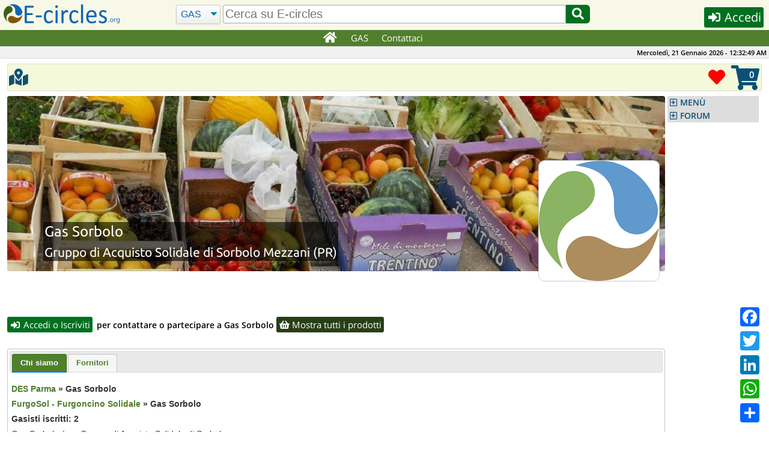

--- FILE ---
content_type: text/html; charset=UTF-8
request_url: https://e-circles.org/gruppi-di-acquisto/gas-sorbolo
body_size: 78129
content:
<!DOCTYPE html>
<html lang="it">
<head>
	<meta name="description" content="Gas Sorbolo &egrave; un Gruppo di Acquisto Solidale di Sorbolo"/>
	<meta charset="UTF-8">
	<meta name="keywords" content="Piccola distribuzione organizzata, GAS, Gruppi di acquisto, Economia Circolare, Bio, Produttori Biologici"/>
	<meta name="robots" content="index,follow"/>
	<meta name="viewport" content="width=device-width, initial-scale=1.0"/>
	<meta http-equiv="X-UA-Compatible" content="IE=edge"/>
	<link rel="shortcut icon" href="/images/favicon.png"/>
	<link rel="stylesheet" href="/js/jquery-ui-1.12.1/jquery-ui.min.css" async="true"/>
	<link rel="stylesheet" href="/css/main.min.css?6"/>
	<link rel="stylesheet" href="/class/fontawesome-5.12.0/css/all.min.css"/>
	<script src="/js/cache-1.0.2.min.js"></script>
	<script src="/js/it-1.0.6.min.js"></script>
	<script src="/js/eventhia-2.0.33.min.js" async="true"></script>
	<meta name="theme-color" content="#507F2D"/>
	<link rel="apple-touch-icon" href="/images/apple/touch-icon-iphone.png"/>
	<link rel="apple-touch-icon" sizes="152x152" href="/images/apple/touch-icon-ipad.png"/>
	<link rel="apple-touch-icon" sizes="180x180" href="/images/apple/touch-icon-iphone-retina.png"/>
	<link rel="apple-touch-icon" sizes="167x167" href="/images/apple/touch-icon-ipad-retina.png"/>
	<link rel="apple-touch-startup-image" media="(device-width:375px) and (device-height:667px) and (-webkit-device-pixel-ratio:2)" href="/images/apple/apple-launch-750x1334.png"/>
	<link rel="apple-touch-startup-image" media="(device-width:414px) and (device-height:896px) and (-webkit-device-pixel-ratio:2)" href="/images/apple/apple-launch-828x1792.png"/>
	<link rel="apple-touch-startup-image" media="(device-width:375px) and (device-height:812px) and (-webkit-device-pixel-ratio:3)" href="/images/apple/apple-launch-1125x2436.png"/>
	<link rel="apple-touch-startup-image" media="(device-width:414px) and (device-height:736px) and (-webkit-device-pixel-ratio:3)" href="/images/apple/apple-launch-1242x2208.png"/>
	<link rel="apple-touch-startup-image" media="(device-width:414px) and (device-height:896px) and (-webkit-device-pixel-ratio:3)" href="/images/apple/apple-launch-1242x2688.png"/>
	<link rel="apple-touch-startup-image" media="(device-width:768px) and (device-height:1024px) and (-webkit-device-pixel-ratio:2)" href="/images/apple/apple-launch-1536x2048.png"/>
	<link rel="apple-touch-startup-image" media="(device-width:834px) and (device-height:1112px) and (-webkit-device-pixel-ratio:2)" href="/images/apple/apple-launch-1668x2224.png"/>
	<link rel="apple-touch-startup-image" media="(device-width:834px) and (device-height:1194px) and (-webkit-device-pixel-ratio:2)" href="/images/apple/apple-launch-1668x2388.png"/>
	<link rel="apple-touch-startup-image" media="(device-width:1024px) and (device-height:1366px) and (-webkit-device-pixel-ratio:2)" href="/images/apple/apple-launch-2048x2732.png"/>
	<meta name="apple-mobile-web-app-capable" content="yes"/>
	<meta name="apple-mobile-web-app-title" content="E-circles"/>
	<meta name="apple-mobile-web-app-status-bar-style" content="default"/>
	<script>var decimal_separator="."</script>
	<meta property="og:url" content="https://e-circles.org/gruppi-di-acquisto/gas-sorbolo"/>
	<meta property="og:title" content="Gas Sorbolo"/>
	<meta property="og:description" content="Gas Sorbolo &egrave; un Gruppo di Acquisto Solidale di Sorbolo"/>
	<meta property="og:site_name" content="https://e-circles.org/"/>
	<meta property="og:type" content="business.business"/>
	<meta property="business:contact_data:street_address" content="Via Biacchi 11"/>
	<meta property="business:contact_data:locality" content="Sorbolo Mezzani"/>
	<meta property="business:contact_data:postal_code" content="43058"/>
	<meta property="business:contact_data:country_name" content="Italia"/>
	<meta property="og:locale" content="it_IT"/>
	<meta property="place:location:latitude" content="44.8557989"/>
	<meta property="place:location:longitude" content="10.4445695"/>
	<meta property="og:image" content="https://e-circles.org/images/banners/foodcoop.jpg"/>
	<meta property="og:image:width" content="1124"/>
	<meta property="og:image:height" content="300"/>
	<meta property="og:image:type" content="image/jpeg"/>
	<meta property="fb:app_id" content="496724740525464"/>
	<title>Gas Sorbolo | E-circles</title>
	<link rel="manifest" href="/manifest.json">
<script>var a2a_config=a2a_config||{};a2a_config.callbacks=a2a_config.callbacks||[]</script>
</head>
<body>
	<div id="overlay"></div>
	<img id="ajax-busy" src="/images/ajax-busy.gif" width="64" height="64"/>
<script>
if ("serviceWorker" in navigator && !navigator.serviceWorker.controller){
	navigator.serviceWorker.register("sw.js",{scope:""})
}
</script>
		<header id="site-header">
			<div id="header-row">
				<noscript>E-circles.org funziona correttamente solamente con JavaScript abilitato!</noscript>
				<div id="header-first">
					<a id="logo" href="/"></a>
					<span><i id="jump-menu-btn" class="fa fa-bars fa-2x blue pointer"></i>&nbsp;</span>
				</div>
				<div id="header-search-bar">
					<form name="search" id="header-search-form" action="/cerca" method="GET">
						<select name="type" class="select-css" id="header-search-type" aria-label="Cerca">
                            <option value="GAS">GAS</option>
							<option value="Reti">Reti</option>
							<option value="Forum">Forum</option>
						</select>
						<input type="text" class="autocomp input-search" id="header-what" name="what" aria-label="search" value="" placeholder="Cerca su E-circles"/>
						<button id="header-search-btn" type="submit" aria-label="Cerca"><i class="fa fa-fw fa-search pointer"></i></button>
					</form>
				</div>
				<div id="header-last">
					<button id="header-button" class="dialog-button small-btn login-button" data-width="330" data-height="340" data-class="login-dialog"><i class="fa fa-sign-in-alt fa-fw"></i> Accedi</button>
				</div>
			</div>
		</header>
		<nav id="top-menu" class="unselectable">
			<div id="top-menu-div">
				<ul id="topnav" class="c-list-none c-left">
					<li><a href="/" aria-label="Home"><i class="fa fa-lg fa-home fa-fw"></i></a></li>
										<li><a href="javascript:void(0)">GAS</a>
						<div class="subs">
							<div>
								<ul>
									<li><h3>Partecipa</h3>
										<ul>
											<li><a href="/partecipa-gas">Partecipa ad un GAS</a></li>
											<li><a href="/nuovo-gruppo-acquisto">Avvia un nuovo GAS</a></li>
											<li><a href="/mappa-gruppi-di-acquisto">Trova un GAS sulla Mappa</a></li>
											<li><a href="/mappa-reti-distretti-economia-solidale">Cartina Reti/Distretti</a></li>
											<li><a href="/reti-distretti-economia-solidale">Elenco Reti/Distretti</a></li>
										</ul>
									</li>
									<li><h3>Info</h3>
										<ul>
											<li><a href="/economia-solidale">Cos'è l'Economia Solidale</a></li>
											<li><a href="/gruppi-di-acquisto-solidale">Cos'è un GAS</a></li>
											<li><a href="/distretti-di-economia-solidale">Cos'è un DES</a></li>
											<li><a href="/reti-di-economia-solidale">Cos'è una RES</a></li>
										</ul>
									</li>
								</ul>
							</div>
						</div>
					</li>
                    					<li><a href="/contatti">Contattaci</a></li>
				</ul>
			</div>
		</nav>
		<div id="topbar">
			<span id="clock" class="unselectable">Mercoledì, 21 Gennaio 2026 - 01:34:42</span>
		</div>
		<nav id="jump-menu" class="unselectable">
			<ul class="accordion menu">
		<li><a class="nav-hdr" href="#">MENÙ</a>
			<ul>
				<li><a href="/index.php?do=help&amp;page=register"><i class="fa fa-question-circle fa-fw"></i> Istruzioni</a></li>
				<li><a href="/gruppi-di-acquisto-solidale"><i class="fa fa-users fa-fw"></i> GAS</a></li>
				<li><a href="/bancarelle"><i class="fa fa-store fa-fw"></i> Bancarelle</a></li>
				<li><a href="/botteghe"><i class="fa fa-store-alt fa-fw"></i> Botteghe</a></li>
				<li><a href="/eventi"><i class="fa fa-calendar fa-fw"></i> Eventi</a></li>
				<li><a href="/articoli"><i class="fa fa-newspaper fa-fw"></i> Articoli</a></li>
				<li><a href="/documenti-economia-solidale"><i class="fa fa-file-pdf fa-fw"></i> Economia Circolare</a></li>
				<li><a href="/prodotti-bio"><i class="fa fa-file-pdf fa-fw"></i> Prodotti Bio-Etici</a></li>
				<li><a href="/faq"><i class="fa fa-question-circle fa-fw"></i> F.A.Q.</a></li>
				<li><a href="/mercatino"><i class="fa fa-shopping-basket fa-fw"></i> Mercatino</a></li>
				<li><a href="/banca-del-tempo"><i class="fa fa-clock fa-fw"></i> Banca del Tempo</a></li>
			</ul>
		</li>
	<li><a class="nav-hdr" href="#">FORUM</a>
		<ul>
			<li><a href="/forum-posts?topic_id=1393#last-post">Olio Extravergine di Oliva Biologico:...</a></li>
			<li><a href="/forum-posts?topic_id=1392#last-post">OLIO EXTRAVERGINE DI OLIVA CAMPAGNA RACCOLTA...</a></li>
			<li><a href="/forum-posts?topic_id=1391#last-post">Fornitori BIO per GAS con oltre 600 articoli...</a></li>
			<li><a href="/forum-posts?topic_id=1390#last-post">Arance Di Ribera</a></li>
			<li><a href="/forum-posts?topic_id=1389#last-post">Arance di Ribera</a></li>
			<li><a href="/forum-posts?topic_id=1388#last-post">Arance di Ribera</a></li>
			<li><a href="/forum-posts?topic_id=1387#last-post">OLIO EVO SICILIANO 2025</a></li>
			<li><a href="/forum-posts?topic_id=1386#last-post">Fichi secchi al naturale</a></li>
			<li><a href="/forum-posts?topic_id=1383#last-post">Arance di Ribera</a></li>
			<li><a href="/forum-posts?topic_id=1384#last-post" class="last">Clementine in sconto</a></li>
		</ul>
	</li>

			</ul>
		</nav>
	<div class="container opaque corner-all">
		<div id="toolbar" class="fix-top unselectable">
<div class='tool-button'>		<script>var mapZoom=15;var mapMinZoom=6;draggable=0;var geopos=[44.8557989,10.4445695,'g1318',42.6179923,13.1587651,'f3527',43.6908868,13.1068129,'f3532',45.8500462,9.389528499999999,'f3555',43.220074,13.5903324,'f3556',43.536323,13.0236559,'f3557',45.4921005,9.2776827,'f3558',44.953925,9.6611529,'f3571',45.028885,10.7376692,'f3572',45.4625864,9.1331906,'f3582',45.3488474,9.7693171,'f3585',44.0563366,12.5552299,'f4',43.8545179,12.5732301,'f6',45.12310786,10.4432145,'f126',43.5937208,13.5069169,'f589',44.866279,10.0615953,'f728',45.2426051,9.2655087,'f751',43.5387932,12.9734196,'f958',45.2870443,10.2686075,'f1083',45.4631461,8.7201397,'f1179',43.860722,12.990397,'f1374',43.4639783,12.2404869,'f1541',43.8398164,13.0194201,'f1689',45.03691,10.79497,'f2025',43.4627849,12.9923345,'f2372',43.514854,12.5547242,'f2448',44.8497163,10.3058956,'f3651',44.8831462,10.3823228,'f3646',44.2654355,12.012239,'f2620',44.25892545523729,11.575211706482955,'f3654',45.9706372,11.2332177,'f3018',43.8352216,13.0174673,'f3413',44.5539539,8.2046066,'f3456',44.6767424,10.7808089,'f3464',42.8431114,13.6150625,'f3531',44.2218069,11.7690457,'f3642',44.181279,11.9603513,'f3656',43.5298695,13.076291,'f3659',44.2542888,11.5438328,'f3657',42.625909,13.2436043,'f307',43.615756,12.8197781,'f3719',44.3081376,11.3727685,'f3726',44.8371517,10.0165947,'f3833',44.382097,11.848203,'f3834',42.9806817,13.6580071,'f3835',43.6886585,12.8033192,'f616',43.138215,13.665263,'f3837',45.4220884,8.6066193,'f553',43.8350605,13.0171899,'f1558',45.4843997,9.2264883,'f1556',44.9036941,10.0958756,'f3909',44.793909,10.3420145,'d22',43.9124756,12.9155494,'d61',];</script>
		<a class="dialog-button tooltip" href="javascript:void(0)" id="map-button" data-width="1024" data-height="768" data-class="map-dialog" data-title="Mappa di Gas Sorbolo"><span class="tt-text tt-right">Mostra il Gas Sorbolo sulla Mappa</span><i class="fa fa-map-marked-alt fa-fw fa-2x font32px"></i></a>
</div>			<div class="tool-button fright dropdown-menu dropdown-menu-up-right tooltip" data-jump="/carrello">
				<span class="tt-text tt-left">Carrello</span>
				<ul class="no-js">
					<li>
						<span id="cart-num-items">0</span>
						<i id="shopping-cart" class="fa fa-shopping-cart fa-3x"></i>
						<ul style="right:0px">
							<li><a href="/carrello">Mostra il Carrello</a></li>
							<li><a href="/ordini">I miei ordini</a></li>
							<hr>
							<li><a href="/ecommerce-acquista-categoria">E-Commerce</a></li>
							<li><a href="/offerte">Offerte</a></li>
							<li><a href="/bancarelle">Bancarelle</a></li>
							<li><a href="/botteghe">Botteghe</a></li>
						</ul>
					</li>
				</ul>
			</div>
			<div class="tool-button fright tooltip">
				<span class="tt-text tt-left" style="margin-right:8px">Prodotti preferiti</span>
				<a href="/preferiti">
					<i class="fas fa-heart fa-2x red"></i>
				</a>
			</div>
		</div>
		<div class="clear"></div>

	</div>
	<div class="container hide-over-y">
		<div id="dialogWin"></div>
		<section id="content">
		<div id="chat-dialog"></div>
	<div itemscope itemtype="https://schema.org/LocalBusiness">
		<div id="banner">
			<div id="banner-img">
				<img id="nes-banner" src="/images/banners/foodcoop.jpg" width="1124" height="300" alt="Gas Sorbolo"/>
				<div id="title-back">
					<h1 id="banner-title" class="c-left c-font-white">Gas Sorbolo</h1>
					<h2 id="banner-subtitle" class="c-left c-font-white c-reset">Gruppo di Acquisto Solidale di Sorbolo Mezzani (PR)</h2>
				</div>
			</div>
			<div id="logo-img">
				<img id="nes-logo" src="/images/banner_default_logo.png" class="banner-logo"/>
			</div>
		</div>
		<br/><br/>
		<br/>
		<p>
			<button class="dialog-button small-btn login-button" data-width="330" data-height="340" data-class="login-dialog" data-title="Accedi o Iscriviti"><i class="fa fa-sign-in-alt fa-fw"></i> Accedi o Iscriviti</button> <b>per contattare o partecipare a Gas Sorbolo</b>

			<a class="small-btn" href="/gas-sorbolo"><i class="fa fa-shopping-basket fa-fw"></i> Mostra tutti i prodotti</a>
		</p><br/>
		
		<div class="tabs" style="display:none">
			<ul>
				<li><a href="#tabs-1">Chi siamo</a></li>
				<li><a href="#tabs-2">Fornitori</a></li>
			</ul>
			<div id="tabs-1">
<p class='bold'><a href='/reti-distretti-economia-solidale/des-parma'><b>DES Parma</b></a> » Gas Sorbolo</p><p class='bold'><a href='/reti-distretti-economia-solidale/furgosol'><b>FurgoSol - Furgoncino Solidale</b></a> » Gas Sorbolo</p>				<p class="bold">Gasisti iscritti: 2</p>
				<div itemprop="description"><p>Gas Sorbolo &egrave; un Gruppo di Acquisto Solidale di Sorbolo</p></div>
				<div class="clear"></div><br/><br/>
				<meta itemprop="url" content="https://e-circles.org/gruppi-di-acquisto/gas-sorbolo"/>
				<h3>Informazioni sul GAS</h3>
				<p><div itemprop='address' itemscope itemtype='https://schema.org/PostalAddress'>
<i class='fa fa-home fa-fw blue'></i> <span itemprop='streetAddress'>Via Biacchi 11</span>, <span itemprop='postalCode'>43058</span> <span itemprop='addressLocality'>Sorbolo Mezzani</span> (<span itemprop='addressRegion'>PR</span>) - <span itemprop='addressCountry'>Italia</span></div>
</p>
			</div>
			<div id="tabs-2">
				<h3>Fornitori del Gas Sorbolo</h3>
				<p class="justify">		<link rel="stylesheet" href="/css/product_categories.css"/>
		<div class="table-container">
			<table id="companies" class="tablesorter-blue" style="display:none">
				<thead>
					<tr>
						<th class="c-left" colspan="2">Azienda</th>
						<th class="c-left" width="138">Categorie di prodotti</th>
						<th>Listino prezzi</th>
					</tr>
				</thead>
				<tbody>
			<tr>
				<td class="c-center no-border-right" width="100"><a href="/Aziende/e-nostra-societa-cooperativa-energia-elettrica"><img src="/public/factories/1556/thumbs/e-nostra-logo.jpg" alt="&quot;&eacute; nostra&quot; Societ&agrave; Cooperativa (energia elettrica)"/></a></td>
				<td>
<a href='/Aziende/e-nostra-societa-cooperativa-energia-elettrica'><b>"é nostra" Società Cooperativa (energia elettrica)</b></a><br/>
					<br/>
Via Ampère 61A, 20131 Milano (PR) - Italia				</td>
			<td class="no480">			<span class="products energia" title="Energia"></span>
</td>
				<td class="c-center">
				</td>
			</tr>
			<tr>
				<td class="c-center no-border-right" width="100"><a href="/Aziende/astra-iris-min-50-colli"><img src="/public/factories/126/thumbs/logo_astra.jpg" alt="A.S.T.R.A. Iris - min 50 colli"/></a></td>
				<td>
<a href='/Aziende/astra-iris-min-50-colli'><b>A.S.T.R.A. Iris - min 50 colli</b></a><br/>
					<span class="tooltip"><span class="tt-text tt-right">L'azienda ha autocertificato la propria eticità</span><i class="fa fa-star fa-fw" style="color:#005EDE"></i></span>
					<span class="tooltip"><span class="tt-text tt-right">Fornitore di GAS iscritti a E-circles.org</span><i class="fa fa-star fa-fw" style="color:#FF2"></i></span>
					<span class="tooltip"><span class="tt-text tt-right">Certificazione Biologica, Ambientale, di Origine, etc.</span><i class="fa fa-star fa-fw" style="color:#00DE1A"></i></span>
					<span class="tooltip"><span class="tt-text tt-right">Fa parte di un Distretto di Economia Solidale</span><i class="fa fa-star fa-fw" style="color:#C80500"></i></span>
					<br/>
Cascina Regona 1, 26030 Calvatone (PR) - Italia				</td>
			<td class="no480">			<span class="products cereali" title="Cereali"></span>
			<span class="products conserve" title="Conserve"></span>
			<span class="products dolci" title="Dolci"></span>
			<span class="products farina" title="Farina"></span>
			<span class="products pasta" title="Pasta"></span>
			<span class="products preparati-vegetali" title="Preparati vegetali"></span>
</td>
				<td class="c-center">
<a href="/Listini/astra-iris-min-50-colli" target="_blank"><span class="fa fa-file-alt fa-3x blue"></span></a><br/>
				</td>
			</tr>
			<tr>
				<td class="c-center no-border-right" width="100"><a href="/Aziende/acetaia-pagani"><img src="/public/factories/3464/thumbs/acetaiapaganilogo.jpg" alt="Acetaia Pagani"/></a></td>
				<td>
<a href='/Aziende/acetaia-pagani'><b>Acetaia Pagani</b></a><br/>
					<span class="tooltip"><span class="tt-text tt-right">L'azienda ha autocertificato la propria eticità</span><i class="fa fa-star fa-fw" style="color:#005EDE"></i></span>
					<span class="tooltip"><span class="tt-text tt-right">Fornitore di GAS iscritti a E-circles.org</span><i class="fa fa-star fa-fw" style="color:#FF2"></i></span>
					<span class="tooltip"><span class="tt-text tt-right">Fa parte di un Distretto di Economia Solidale</span><i class="fa fa-star fa-fw" style="color:#C80500"></i></span>
					<br/>
Via per San Faustino 28 - Loc. San Faustino, 42048 Rubiera (PR) - Italia				</td>
			<td class="no480">			<span class="products aceto" title="Aceto"></span>
</td>
				<td class="c-center">
				</td>
			</tr>
			<tr>
				<td class="c-center no-border-right" width="100"><a href="/Aziende/apicoltura-corbecco"><img src="/public/factories/616/thumbs/logo.jpg" alt="Apicoltura Corbecco"/></a></td>
				<td>
<a href='/Aziende/apicoltura-corbecco'><b>Apicoltura Corbecco</b></a><br/>
					<span class="tooltip"><span class="tt-text tt-right">Fornitore di GAS iscritti a E-circles.org</span><i class="fa fa-star fa-fw" style="color:#FF2"></i></span>
					<span class="tooltip"><span class="tt-text tt-right">Fa parte di un Distretto di Economia Solidale</span><i class="fa fa-star fa-fw" style="color:#C80500"></i></span>
					<br/>
Via San Cristoforo dei Valli 22a, 61034 Fossombrone (PR) - Italia				</td>
			<td class="no480">			<span class="products apicoltura" title="Apicoltura"></span>
</td>
				<td class="c-center">
				</td>
			</tr>
			<tr>
				<td class="c-center no-border-right" width="100"><a href="/Aziende/az-agr-becerca-di-chiorrini-dezi-flaminia"><img src="/public/factories/2372/thumbs/poppy_definitivo_logo.jpg" alt="Az. Agr. Becerca di Chiorrini Dezi Flaminia"/></a></td>
				<td>
<a href='/Aziende/az-agr-becerca-di-chiorrini-dezi-flaminia'><b>Az. Agr. Becerca di Chiorrini Dezi Flaminia</b></a><br/>
					<span class="tooltip"><span class="tt-text tt-right">Fornitore di GAS iscritti a E-circles.org</span><i class="fa fa-star fa-fw" style="color:#FF2"></i></span>
					<span class="tooltip"><span class="tt-text tt-right">Fa parte di un Distretto di Economia Solidale</span><i class="fa fa-star fa-fw" style="color:#C80500"></i></span>
					<br/>
loc. Trivio-Becerca 1, 60048 Serra San Quirico (PR) - Italia				</td>
			<td class="no480">			<span class="products legumi" title="Legumi"></span>
			<span class="products preparati-vegetali" title="Preparati vegetali"></span>
			<span class="products turismo" title="Turismo"></span>
			<span class="products ristorazione" title="Ristorazione"></span>
</td>
				<td class="c-center">
				</td>
			</tr>
			<tr>
				<td class="c-center no-border-right" width="100"><a href="/Aziende/azagr-montanari-manuel"><img src="/public/factories/3834/thumbs/logo_azienda_livellounico_smallsmall.jpg" alt="Az.Agr. Montanari Manuel"/></a></td>
				<td>
<a href='/Aziende/azagr-montanari-manuel'><b>Az.Agr. Montanari Manuel</b></a><br/>
					<span class="tooltip"><span class="tt-text tt-right">Fornitore di GAS iscritti a E-circles.org</span><i class="fa fa-star fa-fw" style="color:#FF2"></i></span>
					<span class="tooltip"><span class="tt-text tt-right">Certificazione Biologica, Ambientale, di Origine, etc.</span><i class="fa fa-star fa-fw" style="color:#00DE1A"></i></span>
					<span class="tooltip"><span class="tt-text tt-right">Fa parte di un Distretto di Economia Solidale</span><i class="fa fa-star fa-fw" style="color:#C80500"></i></span>
					<br/>
Via Peschiera 2/A, 48031 Bagnara di Romagna (PR) - Italia				</td>
			<td class="no480">			<span class="products frutta" title="Frutta"></span>
</td>
				<td class="c-center">
<a href="/Listini/azagr-montanari-manuel" target="_blank"><span class="fa fa-file-alt fa-3x blue"></span></a><br/>
				</td>
			</tr>
			<tr>
				<td class="c-center no-border-right" width="100">&nbsp;</td>
				<td>
<a href='/Aziende/azienda-agricola-becchi-mattia'><b>Azienda agricola Becchi Mattia</b></a><br/>
					<span class="tooltip"><span class="tt-text tt-right">Fornitore di GAS iscritti a E-circles.org</span><i class="fa fa-star fa-fw" style="color:#FF2"></i></span>
					<span class="tooltip"><span class="tt-text tt-right">Fa parte di un Distretto di Economia Solidale</span><i class="fa fa-star fa-fw" style="color:#C80500"></i></span>
					<br/>
Via Papa Giovanni XXIII 4b - Loc. Villa Saviola, 46020 Motteggiana (PR) - Italia				</td>
			<td class="no480">			<span class="products frutta" title="Frutta"></span>
</td>
				<td class="c-center">
				</td>
			</tr>
			<tr>
				<td class="c-center no-border-right" width="100"><a href="/Aziende/azienda-agricola-biofavole"><img src="/public/factories/3835/thumbs/logo_originale_quadrato.jpg" alt="Azienda agricola Biofavole"/></a></td>
				<td>
<a href='/Aziende/azienda-agricola-biofavole'><b>Azienda agricola Biofavole</b></a><br/>
					<span class="tooltip"><span class="tt-text tt-right">Fornitore di GAS iscritti a E-circles.org</span><i class="fa fa-star fa-fw" style="color:#FF2"></i></span>
					<span class="tooltip"><span class="tt-text tt-right">Certificazione Biologica, Ambientale, di Origine, etc.</span><i class="fa fa-star fa-fw" style="color:#00DE1A"></i></span>
					<span class="tooltip"><span class="tt-text tt-right">Fa parte di un Distretto di Economia Solidale</span><i class="fa fa-star fa-fw" style="color:#C80500"></i></span>
					<br/>
C.da Tre Camini - Loc. Ortezzano, 63851 Ortezzano (PR) - Italia				</td>
			<td class="no480">			<span class="products conserve" title="Conserve"></span>
			<span class="products marmellate" title="Marmellate"></span>
			<span class="products preparati-vegetali" title="Preparati vegetali"></span>
			<span class="products succhi-di-frutta" title="Succhi di frutta"></span>
</td>
				<td class="c-center">
<a href="/Listini/azienda-agricola-biofavole" target="_blank"><span class="fa fa-file-alt fa-3x blue"></span></a><br/>
				</td>
			</tr>
			<tr>
				<td class="c-center no-border-right" width="100"><a href="/Aziende/azienda-agricola-butrigo"><img src="/public/factories/1374/thumbs/image.jpg" alt="Azienda agricola BUTRIGO"/></a></td>
				<td>
<a href='/Aziende/azienda-agricola-butrigo'><b>Azienda agricola BUTRIGO</b></a><br/>
					<span class="tooltip"><span class="tt-text tt-right">Fornitore di GAS iscritti a E-circles.org</span><i class="fa fa-star fa-fw" style="color:#FF2"></i></span>
					<span class="tooltip"><span class="tt-text tt-right">Certificazione Biologica, Ambientale, di Origine, etc.</span><i class="fa fa-star fa-fw" style="color:#00DE1A"></i></span>
					<span class="tooltip"><span class="tt-text tt-right">Fa parte di un Distretto di Economia Solidale</span><i class="fa fa-star fa-fw" style="color:#C80500"></i></span>
					<br/>
Via Salvo d'Acquisto 4, 61032 Fano (PR) - Italia				</td>
			<td class="no480">			<span class="products farina" title="Farina"></span>
			<span class="products frutta" title="Frutta"></span>
			<span class="products olio" title="Olio"></span>
			<span class="products ortaggi" title="Ortaggi"></span>
</td>
				<td class="c-center">
				</td>
			</tr>
			<tr>
				<td class="c-center no-border-right" width="100"><a href="/Aziende/azienda-agricola-cascina-canta"><img src="/public/factories/553/thumbs/cascina-canta-logo.jpg" alt="Azienda agricola Cascina Canta"/></a></td>
				<td>
<a href='/Aziende/azienda-agricola-cascina-canta'><b>Azienda agricola Cascina Canta</b></a><br/>
					<span class="tooltip"><span class="tt-text tt-right">Fornitore di GAS iscritti a E-circles.org</span><i class="fa fa-star fa-fw" style="color:#FF2"></i></span>
					<span class="tooltip"><span class="tt-text tt-right">Fa parte di un Distretto di Economia Solidale</span><i class="fa fa-star fa-fw" style="color:#C80500"></i></span>
					<br/>
Via Case Sparse 11 - Loc. Gionzana, 28100 Novara (PR) - Italia				</td>
			<td class="no480">			<span class="products cereali" title="Cereali"></span>
			<span class="products farina" title="Farina"></span>
			<span class="products pasta" title="Pasta"></span>
</td>
				<td class="c-center">
				</td>
			</tr>
			<tr>
				<td class="c-center no-border-right" width="100"><a href="/Aziende/azienda-agricola-il-castagnolo"><img src="/public/factories/3654/thumbs/logo_google_01.jpg" alt="Azienda Agricola Il Castagnolo"/></a></td>
				<td>
<a href='/Aziende/azienda-agricola-il-castagnolo'><b>Azienda Agricola Il Castagnolo</b></a><br/>
					<span class="tooltip"><span class="tt-text tt-right">Fornitore di GAS iscritti a E-circles.org</span><i class="fa fa-star fa-fw" style="color:#FF2"></i></span>
					<span class="tooltip"><span class="tt-text tt-right">Fa parte di un Distretto di Economia Solidale</span><i class="fa fa-star fa-fw" style="color:#C80500"></i></span>
					<br/>
Via Montanara Sud 29, 40021 Borgo Tossignano (PR) - Italia				</td>
			<td class="no480">			<span class="products funghi" title="Funghi"></span>
</td>
				<td class="c-center">
<a href="/Listini/azienda-agricola-il-castagnolo" target="_blank"><span class="fa fa-file-alt fa-3x blue"></span></a><br/>
				</td>
			</tr>
			<tr>
				<td class="c-center no-border-right" width="100">&nbsp;</td>
				<td>
<a href='/Aziende/azienda-agricola-il-chiusetto'><b>Azienda agricola il Chiusetto</b></a><br/>
					<span class="tooltip"><span class="tt-text tt-right">Fornitore di GAS iscritti a E-circles.org</span><i class="fa fa-star fa-fw" style="color:#FF2"></i></span>
					<span class="tooltip"><span class="tt-text tt-right">Certificazione Biologica, Ambientale, di Origine, etc.</span><i class="fa fa-star fa-fw" style="color:#00DE1A"></i></span>
					<span class="tooltip"><span class="tt-text tt-right">Fa parte di un Distretto di Economia Solidale</span><i class="fa fa-star fa-fw" style="color:#C80500"></i></span>
					<br/>
Via Fornace 34, 48013 Brisighella (PR) - Italia				</td>
			<td class="no480">			<span class="products ortaggi" title="Ortaggi"></span>
</td>
				<td class="c-center">
<a href="/Listini/azienda-agricola-il-chiusetto" target="_blank"><span class="fa fa-file-alt fa-3x blue"></span></a><br/>
				</td>
			</tr>
			<tr>
				<td class="c-center no-border-right" width="100">&nbsp;</td>
				<td>
<a href='/Aziende/azienda-agricola-la-tintoria'><b>Azienda agricola La Tintoria</b></a><br/>
					<span class="tooltip"><span class="tt-text tt-right">Fornitore di GAS iscritti a E-circles.org</span><i class="fa fa-star fa-fw" style="color:#FF2"></i></span>
					<span class="tooltip"><span class="tt-text tt-right">Fa parte di un Distretto di Economia Solidale</span><i class="fa fa-star fa-fw" style="color:#C80500"></i></span>
					<br/>
Via Buffadosso 8, 40025 Fontanelice (PR) - Italia				</td>
			<td class="no480">			<span class="products marmellate" title="Marmellate"></span>
			<span class="products succhi-di-frutta" title="Succhi di frutta"></span>
			<span class="products vino" title="Vino"></span>
</td>
				<td class="c-center">
<a href="/Listini/azienda-agricola-la-tintoria" target="_blank"><span class="fa fa-file-alt fa-3x blue"></span></a><br/>
				</td>
			</tr>
			<tr>
				<td class="c-center no-border-right" width="100"><a href="/Aziende/azienda-agricola-pala-luca"><img src="/public/factories/6/thumbs/lp_brand.jpg" alt="Azienda Agricola Pala Luca"/></a></td>
				<td>
<a href='/Aziende/azienda-agricola-pala-luca'><b>Azienda Agricola Pala Luca</b></a><br/>
					<span class="tooltip"><span class="tt-text tt-right">Fornitore di GAS iscritti a E-circles.org</span><i class="fa fa-star fa-fw" style="color:#FF2"></i></span>
					<br/>
Via Ca Rio 7/a, 61020 Tavoleto (PR) - Italia				</td>
			<td class="no480">			<span class="products apicoltura" title="Apicoltura"></span>
			<span class="products carne-rossa" title="Carne rossa"></span>
			<span class="products latticini" title="Latticini"></span>
</td>
				<td class="c-center">
				</td>
			</tr>
			<tr>
				<td class="c-center no-border-right" width="100"><a href="/Aziende/azienda-agricola-tavazzani-alberto"><img src="/public/factories/751/thumbs/logo.jpg" alt="Azienda Agricola Tavazzani Alberto"/></a></td>
				<td>
<a href='/Aziende/azienda-agricola-tavazzani-alberto'><b>Azienda Agricola Tavazzani Alberto</b></a><br/>
					<span class="tooltip"><span class="tt-text tt-right">Fornitore di GAS iscritti a E-circles.org</span><i class="fa fa-star fa-fw" style="color:#FF2"></i></span>
					<span class="tooltip"><span class="tt-text tt-right">Certificazione Biologica, Ambientale, di Origine, etc.</span><i class="fa fa-star fa-fw" style="color:#00DE1A"></i></span>
					<span class="tooltip"><span class="tt-text tt-right">Fa parte di un Distretto di Economia Solidale</span><i class="fa fa-star fa-fw" style="color:#C80500"></i></span>
					<br/>
Cascina Colombara, 27016 Lardirago (PR) - Italia				</td>
			<td class="no480">			<span class="products cereali" title="Cereali"></span>
</td>
				<td class="c-center">
				</td>
			</tr>
			<tr>
				<td class="c-center no-border-right" width="100"><a href="/Aziende/azienda-agricola-tre-querce"><img src="/public/factories/2620/thumbs/photo_1612639933197.jpg.jpg" alt="Azienda agricola Tre Querce"/></a></td>
				<td>
<a href='/Aziende/azienda-agricola-tre-querce'><b>Azienda agricola Tre Querce</b></a><br/>
					<span class="tooltip"><span class="tt-text tt-right">Fornitore di GAS iscritti a E-circles.org</span><i class="fa fa-star fa-fw" style="color:#FF2"></i></span>
					<span class="tooltip"><span class="tt-text tt-right">Fa parte di un Distretto di Economia Solidale</span><i class="fa fa-star fa-fw" style="color:#C80500"></i></span>
					<br/>
Via Castelfalcino 26, 47124 Forli (PR) - Italia				</td>
			<td class="no480">			<span class="products frutta" title="Frutta"></span>
</td>
				<td class="c-center">
<a href="/Listini/azienda-agricola-tre-querce" target="_blank"><span class="fa fa-file-alt fa-3x blue"></span></a><br/>
				</td>
			</tr>
			<tr>
				<td class="c-center no-border-right" width="100"><a href="/Aziende/azienda-agricola-valserena"><img src="/public/factories/3646/thumbs/logo_v_ok_bianco.jpg" alt="Azienda Agricola Valserena"/></a></td>
				<td>
<a href='/Aziende/azienda-agricola-valserena'><b>Azienda Agricola Valserena</b></a><br/>
					<br/>
Via Repubblica 21 - Loc. Gainago di Torrile, 43056 Torrile (PR) - Italia				</td>
			<td class="no480">			<span class="products latticini" title="Latticini"></span>
			<span class="products parmigiano-reggiano" title="Parmigiano Reggiano"></span>
</td>
				<td class="c-center">
<a href="/Listini/azienda-agricola-valserena" target="_blank"><span class="fa fa-file-alt fa-3x blue"></span></a><br/>
				</td>
			</tr>
			<tr>
				<td class="c-center no-border-right" width="100"><a href="/Aziende/azienda-agricola-via-del-campo"><img src="/public/factories/1558/thumbs/via-del-campo-logo.jpg" alt="Azienda agricola Via del Campo"/></a></td>
				<td>
<a href='/Aziende/azienda-agricola-via-del-campo'><b>Azienda agricola Via del Campo</b></a><br/>
					<span class="tooltip"><span class="tt-text tt-right">Fornitore di GAS iscritti a E-circles.org</span><i class="fa fa-star fa-fw" style="color:#FF2"></i></span>
					<br/>
Via Bassi 4, 61032 Fano (PR) - Italia				</td>
			<td class="no480">			<span class="products frutta" title="Frutta"></span>
			<span class="products ortaggi" title="Ortaggi"></span>
</td>
				<td class="c-center">
				</td>
			</tr>
			<tr>
				<td class="c-center no-border-right" width="100"><a href="/Aziende/azienda-biologica-rossi-paolo"><img src="/public/factories/3018/thumbs/logopiercampionati4.jpg" alt="Azienda biologica Rossi Paolo"/></a></td>
				<td>
<a href='/Aziende/azienda-biologica-rossi-paolo'><b>Azienda biologica Rossi Paolo</b></a><br/>
					<span class="tooltip"><span class="tt-text tt-right">Fornitore di GAS iscritti a E-circles.org</span><i class="fa fa-star fa-fw" style="color:#FF2"></i></span>
					<span class="tooltip"><span class="tt-text tt-right">Certificazione Biologica, Ambientale, di Origine, etc.</span><i class="fa fa-star fa-fw" style="color:#00DE1A"></i></span>
					<span class="tooltip"><span class="tt-text tt-right">Aderisce al Progetto Filiera Certificata</span><i class="fa fa-star fa-fw" style="color:#8B00DE"></i></span>
					<br/>
Maso Rossi 1 - Loc. maiano, 38023 Cles (PR) - Italia				</td>
			<td class="no480">			<span class="products frutta" title="Frutta"></span>
			<span class="products ortaggi" title="Ortaggi"></span>
			<span class="products succhi-di-frutta" title="Succhi di frutta"></span>
</td>
				<td class="c-center">
<a href="/Listini/azienda-biologica-rossi-paolo" target="_blank"><span class="fa fa-file-alt fa-3x blue"></span></a><br/>
				</td>
			</tr>
			<tr>
				<td class="c-center no-border-right" width="100"><a href="/Aziende/azienda-monastero"><img src="/public/factories/3571/thumbs/monasterologo.jpg" alt="Azienda Monastero"/></a></td>
				<td>
<a href='/Aziende/azienda-monastero'><b>Azienda Monastero</b></a><br/>
					<br/>
Località Verano 4, 29027 Podenzano (PR) - Italia				</td>
			<td class="no480">			<span class="products apicoltura" title="Apicoltura"></span>
			<span class="products birra" title="Birra"></span>
			<span class="products conserve" title="Conserve"></span>
			<span class="products farina" title="Farina"></span>
			<span class="products olio" title="Olio"></span>
			<span class="products uova" title="Uova"></span>
			<span class="products vino" title="Vino"></span>
</td>
				<td class="c-center">
<a href="/Listini/azienda-monastero" target="_blank"><span class="fa fa-file-alt fa-3x blue"></span></a><br/>
				</td>
			</tr>
			<tr>
				<td class="c-center no-border-right" width="100"><a href="/Aziende/bio-pizza"><img src="/public/factories/3572/thumbs/biopizzalogo.jpg" alt="Bio Pizza"/></a></td>
				<td>
<a href='/Aziende/bio-pizza'><b>Bio Pizza</b></a><br/>
					<span class="tooltip"><span class="tt-text tt-right">Fornitore di GAS iscritti a E-circles.org</span><i class="fa fa-star fa-fw" style="color:#FF2"></i></span>
					<span class="tooltip"><span class="tt-text tt-right">Certificazione Biologica, Ambientale, di Origine, etc.</span><i class="fa fa-star fa-fw" style="color:#00DE1A"></i></span>
					<span class="tooltip"><span class="tt-text tt-right">Fa parte di un Distretto di Economia Solidale</span><i class="fa fa-star fa-fw" style="color:#C80500"></i></span>
					<span class="tooltip"><span class="tt-text tt-right">Aderisce al Progetto Filiera Certificata</span><i class="fa fa-star fa-fw" style="color:#8B00DE"></i></span>
					<br/>
Via statale Cisa 78, 46047 Porto Mantovano (PR) - Italia				</td>
			<td class="no480">			<span class="products cereali" title="Cereali"></span>
			<span class="products farina" title="Farina"></span>
			<span class="products forno" title="Forno"></span>
			<span class="products preparati-vegetali" title="Preparati vegetali"></span>
			<span class="products ristorazione" title="Ristorazione"></span>
</td>
				<td class="c-center">
<a href="/Listini/bio-pizza" target="_blank"><span class="fa fa-file-alt fa-3x blue"></span></a><br/>
				</td>
			</tr>
			<tr>
				<td class="c-center no-border-right" width="100"><a href="/Aziende/biocaseificio-tomasoni"><img src="/public/factories/1083/thumbs/logo.jpg" alt="Biocaseificio Tomasoni"/></a></td>
				<td>
<a href='/Aziende/biocaseificio-tomasoni'><b>Biocaseificio Tomasoni</b></a><br/>
					<span class="tooltip"><span class="tt-text tt-right">Fornitore di GAS iscritti a E-circles.org</span><i class="fa fa-star fa-fw" style="color:#FF2"></i></span>
					<span class="tooltip"><span class="tt-text tt-right">Certificazione Biologica, Ambientale, di Origine, etc.</span><i class="fa fa-star fa-fw" style="color:#00DE1A"></i></span>
					<span class="tooltip"><span class="tt-text tt-right">Fa parte di un Distretto di Economia Solidale</span><i class="fa fa-star fa-fw" style="color:#C80500"></i></span>
					<br/>
Via Roma 30, 25023 Gottolengo (PR) - Italia				</td>
			<td class="no480">			<span class="products latticini" title="Latticini"></span>
</td>
				<td class="c-center">
				</td>
			</tr>
			<tr>
				<td class="c-center no-border-right" width="100"><a href="/Aziende/biolanga-sca"><img src="/public/factories/3456/thumbs/biolangalogo.jpg" alt="Biolanga SCA"/></a></td>
				<td>
<a href='/Aziende/biolanga-sca'><b>Biolanga SCA</b></a><br/>
					<span class="tooltip"><span class="tt-text tt-right">Fornitore di GAS iscritti a E-circles.org</span><i class="fa fa-star fa-fw" style="color:#FF2"></i></span>
					<span class="tooltip"><span class="tt-text tt-right">Certificazione Biologica, Ambientale, di Origine, etc.</span><i class="fa fa-star fa-fw" style="color:#00DE1A"></i></span>
					<span class="tooltip"><span class="tt-text tt-right">Fa parte di un Distretto di Economia Solidale</span><i class="fa fa-star fa-fw" style="color:#C80500"></i></span>
					<br/>
Reg. Valle 6, 12070 Pezzolo Valle Uzzone (PR) - Italia				</td>
			<td class="no480">			<span class="products cereali" title="Cereali"></span>
			<span class="products farina" title="Farina"></span>
</td>
				<td class="c-center">
<a href="/Listini/biolanga-sca" target="_blank"><span class="fa fa-file-alt fa-3x blue"></span></a><br/>
				</td>
			</tr>
			<tr>
				<td class="c-center no-border-right" width="100"><a href="/Aziende/buoni-dentro-scs"><img src="/public/factories/3582/thumbs/buonidentrologo.jpg" alt="Buoni Dentro s.c.s."/></a></td>
				<td>
<a href='/Aziende/buoni-dentro-scs'><b>Buoni Dentro s.c.s.</b></a><br/>
					<span class="tooltip"><span class="tt-text tt-right">Fornitore di GAS iscritti a E-circles.org</span><i class="fa fa-star fa-fw" style="color:#FF2"></i></span>
					<span class="tooltip"><span class="tt-text tt-right">Fa parte di un Distretto di Economia Solidale</span><i class="fa fa-star fa-fw" style="color:#C80500"></i></span>
					<br/>
Piazza Lionello Bettini 5, 20147 Milano (PR) - Italia				</td>
			<td class="no480">			<span class="products forno" title="Forno"></span>
</td>
				<td class="c-center">
<a href="/Listini/buoni-dentro-scs" target="_blank"><span class="fa fa-file-alt fa-3x blue"></span></a><br/>
				</td>
			</tr>
			<tr>
				<td class="c-center no-border-right" width="100"><a href="/Aziende/cantina-macri"><img src="/public/factories/3532/thumbs/logo_macri_oro.jpg" alt="Cantina MaCr&igrave;"/></a></td>
				<td>
<a href='/Aziende/cantina-macri'><b>Cantina MaCrì</b></a><br/>
					<span class="tooltip"><span class="tt-text tt-right">Fornitore di GAS iscritti a E-circles.org</span><i class="fa fa-star fa-fw" style="color:#FF2"></i></span>
					<br/>
Via Martuccia 1 - Loc. Castel Colonna, 60012 Trecastelli (PR) - Italia				</td>
			<td class="no480">			<span class="products vino" title="Vino"></span>
</td>
				<td class="c-center">
<a href="/Listini/cantina-macri" target="_blank"><span class="fa fa-file-alt fa-3x blue"></span></a><br/>
				</td>
			</tr>
			<tr>
				<td class="c-center no-border-right" width="100"><a href="/Aziende/azienda-agricola-bio-casale-nibbi"><img src="/public/factories/307/thumbs/logo_piccolo_casale_nibbi.jpg" alt="Casale Nibbi Azienda Agricola S.S."/></a></td>
				<td>
<a href='/Aziende/azienda-agricola-bio-casale-nibbi'><b>Casale Nibbi Azienda Agricola S.S.</b></a><br/>
					<span class="tooltip"><span class="tt-text tt-right">Fornitore di GAS iscritti a E-circles.org</span><i class="fa fa-star fa-fw" style="color:#FF2"></i></span>
					<span class="tooltip"><span class="tt-text tt-right">Certificazione Biologica, Ambientale, di Origine, etc.</span><i class="fa fa-star fa-fw" style="color:#00DE1A"></i></span>
					<span class="tooltip"><span class="tt-text tt-right">Fa parte di un Distretto di Economia Solidale</span><i class="fa fa-star fa-fw" style="color:#C80500"></i></span>
					<br/>
Loc. Casale Nibbi 1 - Loc. Casale Nibbi, 02012 Amatrice (PR) - Italia				</td>
			<td class="no480">			<span class="products frutta" title="Frutta"></span>
			<span class="products latte" title="Latte"></span>
			<span class="products latticini" title="Latticini"></span>
			<span class="products marmellate" title="Marmellate"></span>
			<span class="products ortaggi" title="Ortaggi"></span>
			<span class="products pasta" title="Pasta"></span>
			<span class="products succhi-di-frutta" title="Succhi di frutta"></span>
</td>
				<td class="c-center">
<a href="/Listini/azienda-agricola-bio-casale-nibbi" target="_blank"><span class="fa fa-file-alt fa-3x blue"></span></a><br/>
				</td>
			</tr>
			<tr>
				<td class="c-center no-border-right" width="100"><a href="/Aziende/cascina-dulcamara"><img src="/public/factories/1179/thumbs/logo.jpg" alt="Cascina Dulcamara"/></a></td>
				<td>
<a href='/Aziende/cascina-dulcamara'><b>Cascina Dulcamara</b></a><br/>
					<span class="tooltip"><span class="tt-text tt-right">Fornitore di GAS iscritti a E-circles.org</span><i class="fa fa-star fa-fw" style="color:#FF2"></i></span>
					<span class="tooltip"><span class="tt-text tt-right">Certificazione Biologica, Ambientale, di Origine, etc.</span><i class="fa fa-star fa-fw" style="color:#00DE1A"></i></span>
					<span class="tooltip"><span class="tt-text tt-right">Fa parte di un Distretto di Economia Solidale</span><i class="fa fa-star fa-fw" style="color:#C80500"></i></span>
					<br/>
Via Don Bosco 12, 28068 Romentino (PR) - Italia				</td>
			<td class="no480">			<span class="products cereali" title="Cereali"></span>
</td>
				<td class="c-center">
				</td>
			</tr>
			<tr>
				<td class="c-center no-border-right" width="100"><a href="/Aziende/cisda-progetto-zafferano"><img src="/public/factories/3413/thumbs/cisdalogo.jpg" alt="CISDA Progetto Zafferano"/></a></td>
				<td>
<a href='/Aziende/cisda-progetto-zafferano'><b>CISDA Progetto Zafferano</b></a><br/>
					<span class="tooltip"><span class="tt-text tt-right">Fornitore di GAS iscritti a E-circles.org</span><i class="fa fa-star fa-fw" style="color:#FF2"></i></span>
					<span class="tooltip"><span class="tt-text tt-right">Fa parte di un Distretto di Economia Solidale</span><i class="fa fa-star fa-fw" style="color:#C80500"></i></span>
					<br/>
Via Bassi 6, 61032 Fano (PR) - Italia				</td>
			<td class="no480">			<span class="products spezie" title="Spezie"></span>
</td>
				<td class="c-center">
<a href="/Listini/cisda-progetto-zafferano" target="_blank"><span class="fa fa-file-alt fa-3x blue"></span></a><br/>
				</td>
			</tr>
			<tr>
				<td class="c-center no-border-right" width="100">&nbsp;</td>
				<td>
<a href='/Aziende/col-di-corte-srl-soc-agricola'><b>Col di Corte srl Soc. agricola</b></a><br/>
					<br/>
Via San Pietro 19/a, 60036 Montecarotto (PR) - Italia				</td>
			<td class="no480">			<span class="products vino" title="Vino"></span>
</td>
				<td class="c-center">
<a href="/Listini/col-di-corte-srl-soc-agricola" target="_blank"><span class="fa fa-file-alt fa-3x blue"></span></a><br/>
				</td>
			</tr>
			<tr>
				<td class="c-center no-border-right" width="100"><a href="/Aziende/cooperativa-libertaria"><img src="/public/factories/3555/thumbs/libertarialogo.jpg" alt="Cooperativa Libertaria"/></a></td>
				<td>
<a href='/Aziende/cooperativa-libertaria'><b>Cooperativa Libertaria</b></a><br/>
					<span class="tooltip"><span class="tt-text tt-right">Fornitore di GAS iscritti a E-circles.org</span><i class="fa fa-star fa-fw" style="color:#FF2"></i></span>
					<br/>
Via Lazzaretto 27, 23900 Lecco (PR) - Italia				</td>
			<td class="no480">			<span class="products caffe-cacao" title="Caffè/Cacao"></span>
</td>
				<td class="c-center">
<a href="/Listini/cooperativa-libertaria" target="_blank"><span class="fa fa-file-alt fa-3x blue"></span></a><br/>
				</td>
			</tr>
			<tr>
				<td class="c-center no-border-right" width="100">&nbsp;</td>
				<td>
<a href='/Aziende/erboristeria-agricola-erbe-di-mauro'><b>Erboristeria Agricola Erbe di Mauro</b></a><br/>
					<span class="tooltip"><span class="tt-text tt-right">Fornitore di GAS iscritti a E-circles.org</span><i class="fa fa-star fa-fw" style="color:#FF2"></i></span>
					<span class="tooltip"><span class="tt-text tt-right">Fa parte di un Distretto di Economia Solidale</span><i class="fa fa-star fa-fw" style="color:#C80500"></i></span>
					<br/>
contrada san girolamo 123, 63900 Fermo (PR) - Italia				</td>
			<td class="no480">			<span class="products cosmetici" title="Cosmetici"></span>
			<span class="products erboristeria" title="Erboristeria"></span>
			<span class="products piante-e-fiori" title="Piante e fiori"></span>
</td>
				<td class="c-center">
<a href="/Listini/erboristeria-agricola-erbe-di-mauro" target="_blank"><span class="fa fa-file-alt fa-3x blue"></span></a><br/>
				</td>
			</tr>
			<tr>
				<td class="c-center no-border-right" width="100"><a href="/Aziende/fattoria-montelupo"><img src="/public/factories/1541/thumbs/logo2.jpg" alt="Fattoria Montelupo"/></a></td>
				<td>
<a href='/Aziende/fattoria-montelupo'><b>Fattoria Montelupo</b></a><br/>
					<span class="tooltip"><span class="tt-text tt-right">Fornitore di GAS iscritti a E-circles.org</span><i class="fa fa-star fa-fw" style="color:#FF2"></i></span>
					<span class="tooltip"><span class="tt-text tt-right">Fa parte di un Distretto di Economia Solidale</span><i class="fa fa-star fa-fw" style="color:#C80500"></i></span>
					<br/>
Voc. Montelupo 20 - Loc. Astucci (Lerchi), 06012 Città di Castello (PR) - Italia				</td>
			<td class="no480">			<span class="products latticini" title="Latticini"></span>
</td>
				<td class="c-center">
				</td>
			</tr>
			<tr>
				<td class="c-center no-border-right" width="100"><a href="/Aziende/g-brigantes-di-gregorio-lombardi"><img src="/public/factories/2448/thumbs/logo_g.brigantes.jpg" alt="G. BRIGANTES di Gregorio Lombardi"/></a></td>
				<td>
<a href='/Aziende/g-brigantes-di-gregorio-lombardi'><b>G. BRIGANTES di Gregorio Lombardi</b></a><br/>
					<span class="tooltip"><span class="tt-text tt-right">Fornitore di GAS iscritti a E-circles.org</span><i class="fa fa-star fa-fw" style="color:#FF2"></i></span>
					<span class="tooltip"><span class="tt-text tt-right">Fa parte di un Distretto di Economia Solidale</span><i class="fa fa-star fa-fw" style="color:#C80500"></i></span>
					<br/>
Pianello - Loc. Val Della Pietra, 61043 Cagli (PR) - Italia				</td>
			<td class="no480">			<span class="products carne-bianca" title="Carne bianca"></span>
			<span class="products prosciutti-e-insaccati" title="Prosciutti e insaccati"></span>
</td>
				<td class="c-center">
<a href="/Listini/g-brigantes-di-gregorio-lombardi" target="_blank"><span class="fa fa-file-alt fa-3x blue"></span></a><br/>
				</td>
			</tr>
			<tr>
				<td class="c-center no-border-right" width="100"><a href="/Aziende/gps-amatrice-gruppo-di-produttori-solidali"><img src="/public/factories/3527/thumbs/gps-logo.jpg" alt="GPS Amatrice - Gruppo di Produttori Solidali"/></a></td>
				<td>
<a href='/Aziende/gps-amatrice-gruppo-di-produttori-solidali'><b>GPS Amatrice - Gruppo di Produttori Solidali</b></a><br/>
					<span class="tooltip"><span class="tt-text tt-right">Fornitore di GAS iscritti a E-circles.org</span><i class="fa fa-star fa-fw" style="color:#FF2"></i></span>
					<span class="tooltip"><span class="tt-text tt-right">Certificazione Biologica, Ambientale, di Origine, etc.</span><i class="fa fa-star fa-fw" style="color:#00DE1A"></i></span>
					<span class="tooltip"><span class="tt-text tt-right">Fa parte di un Distretto di Economia Solidale</span><i class="fa fa-star fa-fw" style="color:#C80500"></i></span>
					<br/>
Piazza Santa Maria 2, 02010 Cittareale (PR) - Italia				</td>
			<td class="no480">			<span class="products carne-rossa" title="Carne rossa"></span>
			<span class="products cereali" title="Cereali"></span>
			<span class="products conserve" title="Conserve"></span>
			<span class="products farina" title="Farina"></span>
			<span class="products funghi" title="Funghi"></span>
			<span class="products latticini" title="Latticini"></span>
			<span class="products legumi" title="Legumi"></span>
			<span class="products olio" title="Olio"></span>
			<span class="products pasta" title="Pasta"></span>
			<span class="products prosciutti-e-insaccati" title="Prosciutti e insaccati"></span>
			<span class="products turismo" title="Turismo"></span>
			<span class="products vino" title="Vino"></span>
			<span class="products ristorazione" title="Ristorazione"></span>
</td>
				<td class="c-center">
<a href="/Listini/gps-amatrice-gruppo-di-produttori-solidali" target="_blank"><span class="fa fa-file-alt fa-3x blue"></span></a><br/>
				</td>
			</tr>
			<tr>
				<td class="c-center no-border-right" width="100"><a href="/Aziende/greencat"><img src="/public/factories/3558/thumbs/logo.jpg" alt="Greencat"/></a></td>
				<td>
<a href='/Aziende/greencat'><b>Greencat</b></a><br/>
					<span class="tooltip"><span class="tt-text tt-right">Fornitore di GAS iscritti a E-circles.org</span><i class="fa fa-star fa-fw" style="color:#FF2"></i></span>
					<span class="tooltip"><span class="tt-text tt-right">Fa parte di un Distretto di Economia Solidale</span><i class="fa fa-star fa-fw" style="color:#C80500"></i></span>
					<br/>
Via Cava Trombetta 37, 20090 Segrate (PR) - Italia				</td>
			<td class="no480">			<span class="products animali-domestici" title="Animali domestici"></span>
</td>
				<td class="c-center">
<a href="/Listini/greencat" target="_blank"><span class="fa fa-file-alt fa-3x blue"></span></a><br/>
				</td>
			</tr>
			<tr>
				<td class="c-center no-border-right" width="100"><a href="/Aziende/iris-cremona"><img src="/public/factories/1844/thumbs/iris-logo.jpg" alt="Iris Cremona"/></a></td>
				<td>
<a href='/Aziende/iris-cremona'><b>Iris Cremona</b></a><br/>
					<span class="tooltip"><span class="tt-text tt-right">Fornitore di GAS iscritti a E-circles.org</span><i class="fa fa-star fa-fw" style="color:#FF2"></i></span>
					<span class="tooltip"><span class="tt-text tt-right">Certificazione Biologica, Ambientale, di Origine, etc.</span><i class="fa fa-star fa-fw" style="color:#00DE1A"></i></span>
					<br/>
nonloso, 26030 calvatone (PR) - Italia				</td>
			<td class="no480">			<span class="products ortaggi" title="Ortaggi"></span>
			<span class="products prosciutti-e-insaccati" title="Prosciutti e insaccati"></span>
</td>
				<td class="c-center">
				</td>
			</tr>
			<tr>
				<td class="c-center no-border-right" width="100"><a href="/Aziende/kirkaia-azienda-agricola-biologica"><img src="/public/factories/3719/thumbs/kirkaia-logo.jpg" alt="Kirkaia - azienda agricola biologica"/></a></td>
				<td>
<a href='/Aziende/kirkaia-azienda-agricola-biologica'><b>Kirkaia - azienda agricola biologica</b></a><br/>
					<span class="tooltip"><span class="tt-text tt-right">Fornitore di GAS iscritti a E-circles.org</span><i class="fa fa-star fa-fw" style="color:#FF2"></i></span>
					<span class="tooltip"><span class="tt-text tt-right">Certificazione Biologica, Ambientale, di Origine, etc.</span><i class="fa fa-star fa-fw" style="color:#00DE1A"></i></span>
					<span class="tooltip"><span class="tt-text tt-right">Fa parte di un Distretto di Economia Solidale</span><i class="fa fa-star fa-fw" style="color:#C80500"></i></span>
					<br/>
Frazione Cartoceto 64, 61045 Pergola (PR) - Italia				</td>
			<td class="no480">			<span class="products conserve" title="Conserve"></span>
			<span class="products cosmetici" title="Cosmetici"></span>
			<span class="products detergenti" title="Detergenti"></span>
			<span class="products erboristeria" title="Erboristeria"></span>
			<span class="products frutta" title="Frutta"></span>
			<span class="products ortaggi" title="Ortaggi"></span>
			<span class="products prodotti-per-la-persona" title="Prodotti per la persona"></span>
			<span class="products spezie" title="Spezie"></span>
</td>
				<td class="c-center">
<a href="/Listini/kirkaia-azienda-agricola-biologica" target="_blank"><span class="fa fa-file-alt fa-3x blue"></span></a><br/>
				</td>
			</tr>
			<tr>
				<td class="c-center no-border-right" width="100"><a href="/Aziende/la-quercia-scarlatta"><img src="/public/factories/3556/thumbs/querciascarlattalogo.jpg" alt="La Quercia Scarlatta"/></a></td>
				<td>
<a href='/Aziende/la-quercia-scarlatta'><b>La Quercia Scarlatta</b></a><br/>
					<span class="tooltip"><span class="tt-text tt-right">Fornitore di GAS iscritti a E-circles.org</span><i class="fa fa-star fa-fw" style="color:#FF2"></i></span>
					<br/>
Via Sabbionara snc, 62015 Monte San Giusto (PR) - Italia				</td>
			<td class="no480">			<span class="products olio" title="Olio"></span>
			<span class="products vino" title="Vino"></span>
</td>
				<td class="c-center">
<a href="/Listini/la-quercia-scarlatta" target="_blank"><span class="fa fa-file-alt fa-3x blue"></span></a><br/>
				</td>
			</tr>
			<tr>
				<td class="c-center no-border-right" width="100"><a href="/Aziende/le-cantine-del-cardinale"><img src="/public/factories/3557/thumbs/cardinalelogo.jpg" alt="Le Cantine del Cardinale"/></a></td>
				<td>
<a href='/Aziende/le-cantine-del-cardinale'><b>Le Cantine del Cardinale</b></a><br/>
					<br/>
Via G. B. Nicolini 14/A, 60030 Serra de' Conti (PR) - Italia				</td>
			<td class="no480">			<span class="products dolci" title="Dolci"></span>
			<span class="products liquori" title="Liquori"></span>
			<span class="products marmellate" title="Marmellate"></span>
			<span class="products succhi-di-frutta" title="Succhi di frutta"></span>
</td>
				<td class="c-center">
<a href="/Listini/le-cantine-del-cardinale" target="_blank"><span class="fa fa-file-alt fa-3x blue"></span></a><br/>
				</td>
			</tr>
			<tr>
				<td class="c-center no-border-right" width="100"><a href="/Aziende/mamma-teresa"><img src="/public/factories/3531/thumbs/mammateresalogo.jpg" alt="Mamma Teresa"/></a></td>
				<td>
<a href='/Aziende/mamma-teresa'><b>Mamma Teresa</b></a><br/>
					<span class="tooltip"><span class="tt-text tt-right">Fornitore di GAS iscritti a E-circles.org</span><i class="fa fa-star fa-fw" style="color:#FF2"></i></span>
					<span class="tooltip"><span class="tt-text tt-right">Fa parte di un Distretto di Economia Solidale</span><i class="fa fa-star fa-fw" style="color:#C80500"></i></span>
					<br/>
Via Copernico Snc, 63100 Ascoli Piceno (PR) - Italia				</td>
			<td class="no480">			<span class="products ristorazione" title="Ristorazione"></span>
</td>
				<td class="c-center">
<a href="/Listini/mamma-teresa" target="_blank"><span class="fa fa-file-alt fa-3x blue"></span></a><br/>
				</td>
			</tr>
			<tr>
				<td class="c-center no-border-right" width="100"><a href="/Aziende/azienda-agricola-poggi-milena"><img src="/public/factories/3655/thumbs/logo.jpg" alt="Milena Poggi Azienda Agricola Biologica"/></a></td>
				<td>
<a href='/Aziende/azienda-agricola-poggi-milena'><b>Milena Poggi Azienda Agricola Biologica</b></a><br/>
					<span class="tooltip"><span class="tt-text tt-right">Fornitore di GAS iscritti a E-circles.org</span><i class="fa fa-star fa-fw" style="color:#FF2"></i></span>
					<span class="tooltip"><span class="tt-text tt-right">Certificazione Biologica, Ambientale, di Origine, etc.</span><i class="fa fa-star fa-fw" style="color:#00DE1A"></i></span>
					<span class="tooltip"><span class="tt-text tt-right">Fa parte di un Distretto di Economia Solidale</span><i class="fa fa-star fa-fw" style="color:#C80500"></i></span>
					<br/>
Via Lavezzana 4 - Loc. Sarna, 48018 Faenza (PR) - Italia				</td>
			<td class="no480">			<span class="products conserve" title="Conserve"></span>
			<span class="products frutta" title="Frutta"></span>
			<span class="products marmellate" title="Marmellate"></span>
			<span class="products succhi-di-frutta" title="Succhi di frutta"></span>
</td>
				<td class="c-center">
<a href="/Listini/azienda-agricola-poggi-milena" target="_blank"><span class="fa fa-file-alt fa-3x blue"></span></a><br/>
				</td>
			</tr>
			<tr>
				<td class="c-center no-border-right" width="100">&nbsp;</td>
				<td>
<a href='/Aziende/morara-andrea'><b>Morara Andrea</b></a><br/>
					<span class="tooltip"><span class="tt-text tt-right">Fornitore di GAS iscritti a E-circles.org</span><i class="fa fa-star fa-fw" style="color:#FF2"></i></span>
					<span class="tooltip"><span class="tt-text tt-right">Certificazione Biologica, Ambientale, di Origine, etc.</span><i class="fa fa-star fa-fw" style="color:#00DE1A"></i></span>
					<span class="tooltip"><span class="tt-text tt-right">Fa parte di un Distretto di Economia Solidale</span><i class="fa fa-star fa-fw" style="color:#C80500"></i></span>
					<br/>
Via Torre Arabella 2 - Loc. Bisano, 40050 Monterenzio (PR) - Italia				</td>
			<td class="no480">			<span class="products cereali" title="Cereali"></span>
			<span class="products dolci" title="Dolci"></span>
			<span class="products farina" title="Farina"></span>
			<span class="products legumi" title="Legumi"></span>
			<span class="products marmellate" title="Marmellate"></span>
</td>
				<td class="c-center">
<a href="/Listini/morara-andrea" target="_blank"><span class="fa fa-file-alt fa-3x blue"></span></a><br/>
				</td>
			</tr>
			<tr>
				<td class="c-center no-border-right" width="100"><a href="/Aziende/officina-naturae"><img src="/public/factories/4/thumbs/logo_on_reg.jpg" alt="Officina Naturae"/></a></td>
				<td>
<a href='/Aziende/officina-naturae'><b>Officina Naturae</b></a><br/>
					<span class="tooltip"><span class="tt-text tt-right">L'azienda ha autocertificato la propria eticità</span><i class="fa fa-star fa-fw" style="color:#005EDE"></i></span>
					<span class="tooltip"><span class="tt-text tt-right">Fornitore di GAS iscritti a E-circles.org</span><i class="fa fa-star fa-fw" style="color:#FF2"></i></span>
					<span class="tooltip"><span class="tt-text tt-right">Certificazione Biologica, Ambientale, di Origine, etc.</span><i class="fa fa-star fa-fw" style="color:#00DE1A"></i></span>
					<span class="tooltip"><span class="tt-text tt-right">Fa parte di un Distretto di Economia Solidale</span><i class="fa fa-star fa-fw" style="color:#C80500"></i></span>
					<br/>
Via del Capriolo 3, 47923 Rimini (PR) - Italia				</td>
			<td class="no480">			<span class="products acqua" title="Acqua"></span>
			<span class="products cosmetici" title="Cosmetici"></span>
			<span class="products detergenti" title="Detergenti"></span>
			<span class="products prodotti-per-la-persona" title="Prodotti per la persona"></span>
</td>
				<td class="c-center">
<a href="/Listini/officina-naturae" target="_blank"><span class="fa fa-file-alt fa-3x blue"></span></a><br/>
<p class='font12'><b>3</b>% di sconto per ordini superiori a <b>€ 900,00</b><br/><b>5</b>% di sconto per ordini superiori a <b>€ 1200,00</b><br/><b>7</b>% di sconto per ordini superiori a <b>€ 1400,00</b><br/></p>				</td>
			</tr>
			<tr>
				<td class="c-center no-border-right" width="100"><a href="/Aziende/la-terra-e-il-cielo-societa-agricola-cooperativa"><img src="/public/factories/958/thumbs/logo_scritta_sotto.jpg" alt="ORDINE PASTA"/></a></td>
				<td>
<a href='/Aziende/la-terra-e-il-cielo-societa-agricola-cooperativa'><b>ORDINE PASTA</b></a><br/>
					<span class="tooltip"><span class="tt-text tt-right">Fornitore di GAS iscritti a E-circles.org</span><i class="fa fa-star fa-fw" style="color:#FF2"></i></span>
					<span class="tooltip"><span class="tt-text tt-right">Certificazione Biologica, Ambientale, di Origine, etc.</span><i class="fa fa-star fa-fw" style="color:#00DE1A"></i></span>
					<span class="tooltip"><span class="tt-text tt-right">Fa parte di un Distretto di Economia Solidale</span><i class="fa fa-star fa-fw" style="color:#C80500"></i></span>
					<br/>
XXXXX XXX, 60011 Arcevia (PR) - Italia				</td>
			<td class="no480">			<span class="products birra" title="Birra"></span>
			<span class="products caffe-cacao" title="Caffè/Cacao"></span>
			<span class="products cereali" title="Cereali"></span>
			<span class="products farina" title="Farina"></span>
			<span class="products legumi" title="Legumi"></span>
			<span class="products marmellate" title="Marmellate"></span>
			<span class="products pasta" title="Pasta"></span>
</td>
				<td class="c-center">
<a href="/Listini/la-terra-e-il-cielo-societa-agricola-cooperativa" target="_blank"><span class="fa fa-file-alt fa-3x blue"></span></a><br/>
				</td>
			</tr>
			<tr>
				<td class="c-center no-border-right" width="100">&nbsp;</td>
				<td>
<a href='/Aziende/pastaparola'><b>Pastaparola</b></a><br/>
					<span class="tooltip"><span class="tt-text tt-right">Fornitore di GAS iscritti a E-circles.org</span><i class="fa fa-star fa-fw" style="color:#FF2"></i></span>
					<span class="tooltip"><span class="tt-text tt-right">Fa parte di un Distretto di Economia Solidale</span><i class="fa fa-star fa-fw" style="color:#C80500"></i></span>
					<br/>
Via Chiusa Ferranda 22, 43126 Fidenza (PR) - Italia				</td>
			<td class="no480">			<span class="products dolci" title="Dolci"></span>
			<span class="products pasta" title="Pasta"></span>
</td>
				<td class="c-center">
<a href="/Listini/pastaparola" target="_blank"><span class="fa fa-file-alt fa-3x blue"></span></a><br/>
				</td>
			</tr>
			<tr>
				<td class="c-center no-border-right" width="100"><a href="/Aziende/persegona-az-agricola"><img src="/public/factories/728/thumbs/persegona_logo_small.jpg" alt="Persegona Az. agricola"/></a></td>
				<td>
<a href='/Aziende/persegona-az-agricola'><b>Persegona Az. agricola</b></a><br/>
					<span class="tooltip"><span class="tt-text tt-right">Fornitore di GAS iscritti a E-circles.org</span><i class="fa fa-star fa-fw" style="color:#FF2"></i></span>
					<span class="tooltip"><span class="tt-text tt-right">Certificazione Biologica, Ambientale, di Origine, etc.</span><i class="fa fa-star fa-fw" style="color:#00DE1A"></i></span>
					<span class="tooltip"><span class="tt-text tt-right">Fa parte di un Distretto di Economia Solidale</span><i class="fa fa-star fa-fw" style="color:#C80500"></i></span>
					<br/>
Località Pieve di Cusignano 63, 43036 Fidenza (PR) - Italia				</td>
			<td class="no480">			<span class="products aceto" title="Aceto"></span>
			<span class="products farina" title="Farina"></span>
			<span class="products latticini" title="Latticini"></span>
			<span class="products parmigiano-reggiano" title="Parmigiano Reggiano"></span>
			<span class="products prosciutti-e-insaccati" title="Prosciutti e insaccati"></span>
</td>
				<td class="c-center">
<a href="/Listini/persegona-az-agricola" target="_blank"><span class="fa fa-file-alt fa-3x blue"></span></a><br/>
				</td>
			</tr>
			<tr>
				<td class="c-center no-border-right" width="100"><a href="/Aziende/progetto-sociale-buono-dentro"><img src="/public/factories/3585/thumbs/buonodentrologo.jpg" alt="Progetto Sociale Buono Dentro"/></a></td>
				<td>
<a href='/Aziende/progetto-sociale-buono-dentro'><b>Progetto Sociale Buono Dentro</b></a><br/>
					<br/>
Via Ca' del Falco 4, 26010 Salvirola (PR) - Italia				</td>
			<td class="no480">			<span class="products aceto" title="Aceto"></span>
			<span class="products frutta" title="Frutta"></span>
			<span class="products succhi-di-frutta" title="Succhi di frutta"></span>
			<span class="products vino" title="Vino"></span>
</td>
				<td class="c-center">
<a href="/Listini/progetto-sociale-buono-dentro" target="_blank"><span class="fa fa-file-alt fa-3x blue"></span></a><br/>
				</td>
			</tr>
			<tr>
				<td class="c-center no-border-right" width="100"><a href="/Aziende/semi-di-zucca"><img src="/public/factories/1689/thumbs/semidizuccalogo.jpg" alt="Semi di zucca"/></a></td>
				<td>
<a href='/Aziende/semi-di-zucca'><b>Semi di zucca</b></a><br/>
					<span class="tooltip"><span class="tt-text tt-right">Fornitore di GAS iscritti a E-circles.org</span><i class="fa fa-star fa-fw" style="color:#FF2"></i></span>
					<span class="tooltip"><span class="tt-text tt-right">Certificazione Biologica, Ambientale, di Origine, etc.</span><i class="fa fa-star fa-fw" style="color:#00DE1A"></i></span>
					<span class="tooltip"><span class="tt-text tt-right">Fa parte di un Distretto di Economia Solidale</span><i class="fa fa-star fa-fw" style="color:#C80500"></i></span>
					<br/>
Loc. Martinozze - Loc. Roncosambaccio, 61032 Fano (PR) - Italia				</td>
			<td class="no480">			<span class="products carne-bianca" title="Carne bianca"></span>
			<span class="products conserve" title="Conserve"></span>
			<span class="products olio" title="Olio"></span>
			<span class="products ortaggi" title="Ortaggi"></span>
			<span class="products uova" title="Uova"></span>
</td>
				<td class="c-center">
<a href="/Listini/semi-di-zucca" target="_blank"><span class="fa fa-file-alt fa-3x blue"></span></a><br/>
				</td>
			</tr>
			<tr>
				<td class="c-center no-border-right" width="100">&nbsp;</td>
				<td>
<a href='/Aziende/societa-agricola-ca-barleti'><b>Società agricola Ca' Barleti</b></a><br/>
					<span class="tooltip"><span class="tt-text tt-right">Fornitore di GAS iscritti a E-circles.org</span><i class="fa fa-star fa-fw" style="color:#FF2"></i></span>
					<span class="tooltip"><span class="tt-text tt-right">Fa parte di un Distretto di Economia Solidale</span><i class="fa fa-star fa-fw" style="color:#C80500"></i></span>
					<br/>
Via del Molino 21 - Loc. Terra del Sole, 47011 Castrocaro Terme e Terra del Sole (PR) - Italia				</td>
			<td class="no480">			<span class="products frutta" title="Frutta"></span>
			<span class="products ortaggi" title="Ortaggi"></span>
</td>
				<td class="c-center">
<a href="/Listini/societa-agricola-ca-barleti" target="_blank"><span class="fa fa-file-alt fa-3x blue"></span></a><br/>
				</td>
			</tr>
			<tr>
				<td class="c-center no-border-right" width="100"><a href="/Aziende/tea-natura-prodotti-naturali"><img src="/public/factories/589/thumbs/logo.jpg" alt="TEA Natura - Prodotti Naturali"/></a></td>
				<td>
<a href='/Aziende/tea-natura-prodotti-naturali'><b>TEA Natura - Prodotti Naturali</b></a><br/>
					<span class="tooltip"><span class="tt-text tt-right">L'azienda ha autocertificato la propria eticità</span><i class="fa fa-star fa-fw" style="color:#005EDE"></i></span>
					<span class="tooltip"><span class="tt-text tt-right">Fornitore di GAS iscritti a E-circles.org</span><i class="fa fa-star fa-fw" style="color:#FF2"></i></span>
					<span class="tooltip"><span class="tt-text tt-right">Fa parte di un Distretto di Economia Solidale</span><i class="fa fa-star fa-fw" style="color:#C80500"></i></span>
					<br/>
Via Delle Palombare 55a, 61027 Ancona (PR) - Italia				</td>
			<td class="no480">			<span class="products cosmetici" title="Cosmetici"></span>
			<span class="products detergenti" title="Detergenti"></span>
			<span class="products arte-e-artigianato" title="Arte e artigianato"></span>
			<span class="products prodotti-per-la-persona" title="Prodotti per la persona"></span>
</td>
				<td class="c-center">
<a href="/Listini/tea-natura-prodotti-naturali" target="_blank"><span class="fa fa-file-alt fa-3x blue"></span></a><br/>
				</td>
			</tr>
			<tr>
				<td class="c-center no-border-right" width="100"><a href="/Aziende/tsiry-madagascar"><img src="/public/factories/3651/thumbs/cropped-tsiry_logo-1.jpg" alt="Tsiry Madagascar"/></a></td>
				<td>
<a href='/Aziende/tsiry-madagascar'><b>Tsiry Madagascar</b></a><br/>
					<span class="tooltip"><span class="tt-text tt-right">Fa parte di un Distretto di Economia Solidale</span><i class="fa fa-star fa-fw" style="color:#C80500"></i></span>
					<br/>
via Masotti 3, 43126 Parma (PR) - Italia				</td>
			<td class="no480">			<span class="products spezie" title="Spezie"></span>
</td>
				<td class="c-center">
<a href="/Listini/tsiry-madagascar" target="_blank"><span class="fa fa-file-alt fa-3x blue"></span></a><br/>
				</td>
			</tr>
			<tr>
				<td class="c-center no-border-right" width="100"><a href="/Aziende/vivi-ferments-societa-benefit-srl"><img src="/public/factories/3833/thumbs/logo.jpg" alt="Vivi Ferments Societ&agrave; Benefit Srl"/></a></td>
				<td>
<a href='/Aziende/vivi-ferments-societa-benefit-srl'><b>Vivi Ferments Società Benefit Srl</b></a><br/>
					<span class="tooltip"><span class="tt-text tt-right">Fornitore di GAS iscritti a E-circles.org</span><i class="fa fa-star fa-fw" style="color:#FF2"></i></span>
					<span class="tooltip"><span class="tt-text tt-right">Certificazione Biologica, Ambientale, di Origine, etc.</span><i class="fa fa-star fa-fw" style="color:#00DE1A"></i></span>
					<span class="tooltip"><span class="tt-text tt-right">Fa parte di un Distretto di Economia Solidale</span><i class="fa fa-star fa-fw" style="color:#C80500"></i></span>
					<br/>
Via San Giuseppe 34, 43039 Salsomaggiore Terme (PR) - Italia				</td>
			<td class="no480">			<span class="products agrumi" title="Agrumi"></span>
			<span class="products conserve" title="Conserve"></span>
			<span class="products frutta" title="Frutta"></span>
			<span class="products ortaggi" title="Ortaggi"></span>
			<span class="products preparati-vegetali" title="Preparati vegetali"></span>
</td>
				<td class="c-center">
<a href="/Listini/vivi-ferments-societa-benefit-srl" target="_blank"><span class="fa fa-file-alt fa-3x blue"></span></a><br/>
				</td>
			</tr>
				</tbody>
			</table>
		</div>
<script>
$(document).ready(function(){
	$("#companies").tablesorter({sortList:[[2,0]]}).show()
});
</script>
</p>
			</div>
		</div>
	</div>
<script>
$(document).ready(function(){
	$(".tabs").tabs({active:$.cookie('nesprofiletabs')}).show()
	$(".tabs").click(function(){
		var date=new Date()
		date.setTime(date.getTime()+30*60*1000)
		$.cookie('nesprofiletabs',$(this).tabs("option","active"),{expires:date,secure:true})
	});
});
</script>
		</section>
		<nav id="navigation" class="unselectable">
			<ul class="accordion menu" style="display:none">
		<li><a class="nav-hdr" href="#">MENÙ</a>
			<ul>
				<li><a href="/index.php?do=help&amp;page=register"><i class="fa fa-question-circle fa-fw"></i> Istruzioni</a></li>
				<li><a href="/gruppi-di-acquisto-solidale"><i class="fa fa-users fa-fw"></i> GAS</a></li>
				<li><a href="/bancarelle"><i class="fa fa-store fa-fw"></i> Bancarelle</a></li>
				<li><a href="/botteghe"><i class="fa fa-store-alt fa-fw"></i> Botteghe</a></li>
				<li><a href="/eventi"><i class="fa fa-calendar fa-fw"></i> Eventi</a></li>
				<li><a href="/articoli"><i class="fa fa-newspaper fa-fw"></i> Articoli</a></li>
				<li><a href="/documenti-economia-solidale"><i class="fa fa-file-pdf fa-fw"></i> Economia Circolare</a></li>
				<li><a href="/prodotti-bio"><i class="fa fa-file-pdf fa-fw"></i> Prodotti Bio-Etici</a></li>
				<li><a href="/faq"><i class="fa fa-question-circle fa-fw"></i> F.A.Q.</a></li>
				<li><a href="/mercatino"><i class="fa fa-shopping-basket fa-fw"></i> Mercatino</a></li>
				<li><a href="/banca-del-tempo"><i class="fa fa-clock fa-fw"></i> Banca del Tempo</a></li>
			</ul>
		</li>
	<li><a class="nav-hdr" href="#">FORUM</a>
		<ul>
			<li><a href="/forum-posts?topic_id=1393#last-post">Olio Extravergine di Oliva Biologico:...</a></li>
			<li><a href="/forum-posts?topic_id=1392#last-post">OLIO EXTRAVERGINE DI OLIVA CAMPAGNA RACCOLTA...</a></li>
			<li><a href="/forum-posts?topic_id=1391#last-post">Fornitori BIO per GAS con oltre 600 articoli...</a></li>
			<li><a href="/forum-posts?topic_id=1390#last-post">Arance Di Ribera</a></li>
			<li><a href="/forum-posts?topic_id=1389#last-post">Arance di Ribera</a></li>
			<li><a href="/forum-posts?topic_id=1388#last-post">Arance di Ribera</a></li>
			<li><a href="/forum-posts?topic_id=1387#last-post">OLIO EVO SICILIANO 2025</a></li>
			<li><a href="/forum-posts?topic_id=1386#last-post">Fichi secchi al naturale</a></li>
			<li><a href="/forum-posts?topic_id=1383#last-post">Arance di Ribera</a></li>
			<li><a href="/forum-posts?topic_id=1384#last-post" class="last">Clementine in sconto</a></li>
		</ul>
	</li>

			</ul>
		</nav>
		<div class="clear"></div>
<script src="/js/jquery.dcjqaccordion.2.8.min.js"></script>
<script>$('.accordion').dcAccordion({speed:'fast'});$('.accordion').show()</script>
	</div>
			<footer id="footer">
				<div style="padding:4px 4px 30px 4px">
					<ul class="font16 bold">
						<li style="margin-right:12px">E-circles.org</li>
						<li>Italiano</li>
						<li class="lang-opt" data-lang="en"><a href="javascript:void()">English</a></li>
					</ul>
					<ul>
						<li><a href="https://www.facebook.com/BottegaPocodiBuono" rel="noopener" target="_blank" aria-label="E-circles -> Facebook"><i class="fab fa-facebook fa-fw" style="color:#3b5998;font-size:33px"></i></a></li>
						<li><a href="https://www.instagram.com/bottega_pocodibuono" rel="noopener" target="_blank" aria-label="E-circles -> Instagram"><i class="fab fa-instagram fa-3x fa-fw" style="color:#dd2a7b;font-size:34px"></i></a></li>
						<!--<li><a href="https://www.youtube.com/channel/UC5Zcbq8dVwQRWTVJ76lXHdw" rel="noopener" target="_blank" aria-label="E-circles -> Youtube"><i class="fab fa-youtube fa-3x fa-fw" style="color:#c4302b;font-size:34px"></i></a></li>
						<li><a href="https://www.linkedin.com/company/eventhia-srl" rel="noopener" target="_blank" aria-label="E-circles -> LinkedIn"><i class="fab fa-linkedin fa-3x fa-fw" style="color:#00acee;font-size:34px"></i></a></li>
					-->
                    </ul>
					<ul>
						<li><a href="/informativa-privacy">Informativa sulla privacy</a></li>
						<li><a href="/note-legali">Note legali</a></li>
						<li><a href="/condizioni-di vendita">Condizioni di vendita</a></li>
						<li><a href="/normativa-sull-offerta-dei-prodotti">Normativa offerta prodotti</a></li>
						<li><a href="/mappa-del-sito">Mappa del sito</a></li>
					</ul>
					<p class="font14"><b>Poco di Buono società cooperativa sociale - Via della Lontra, 53 47922 Rimini (RN) - P. Iva 04776490403</b></p>
				</div>
			</footer>
<script async src="//static.addtoany.com/menu/page.js"></script>
<div class="a2a_kit a2a_kit_size_32 a2a_floating_style a2a_default_style" data-a2a-url="https://e-circles.org/gruppi-di-acquisto/gas-sorbolo" data-a2a-title="E-circles">
	<a class="a2a_button_facebook"></a>
	<a class="a2a_button_twitter"></a>
	<a class="a2a_button_linkedin"></a>
	<a class="a2a_button_whatsapp"></a>
	<a class="a2a_dd" href="https://www.addtoany.com/share"></a>
</div>
<script src="https://cdn.jsdelivr.net/npm/cookie-bar/cookiebar-latest.min.js?forceLang=it&bottom=1"></script>
<script src="https://maps.googleapis.com/maps/api/js?key=AIzaSyAsX1dZn5Yjyn2NDLxfAp2c6t8xat4_R3k&amp;language=it&amp;region=IT&amp;callback=Function.prototype"></script>
<script src="/js/markerclusterer.min.js"></script>
<script src="/js/jquery.colorbox-1.6.4.min.js"></script>	
<link rel="stylesheet" href="/css/colorbox-1.6.4.min.css"/>
<script src="/js/jquery.tablesorter-2.31.3.min.js"></script>
<link rel="stylesheet" href="/css/jquery.tablesorter-2.28.0.min.css"/><script src="https://cdn.jsdelivr.net/npm/cookie-bar/cookiebar-latest.min.js?forceLang=it&bottom=1"></script>
</body>
</html>


--- FILE ---
content_type: text/css
request_url: https://e-circles.org/css/product_categories.css
body_size: 3740
content:
.products{
	display:block;
	float:left;
	width:32px;
	height:32px;
	margin:0px 1px;
	background:url(../../images/products.jpg)
}
.abbigliamento{background-position:0px 0px}
.aceto{background-position:-32px 0px}
.acqua{background-position:-64px 0px}
.agrumi{background-position:-96px 0px}
.animali-domestici{background-position:-128px 0px}
.apicoltura{background-position:-160px 0px}
.arredamento{background-position:-192px 0px}
.articoli-per-neonati{background-position:-224px 0px}
.assicurazioni{background-position:-256px 0px}

.attrezzature-agricole{background-position:0px -32px}
.audio-e-video{background-position:-32px -32px}
.auto-e-moto{background-position:-64px -32px}
.servizi{background-position:-96px -32px}
.biancheria-per-la-casa{background-position:-128px -32px}
.birra{background-position:-160px -32px}
.borse-zaini{background-position:-192px -32px}
.caffe-cacao{background-position:-224px -32px}
.calzature{background-position:-256px -32px}

.cancelleria{background-position:0px -64px}
.carne-bianca{background-position:-32px -64px}
.carne-rossa{background-position:-64px -64px}
.casalinghi{background-position:-96px -64px}
.cereali{background-position:-128px -64px}
.conserve{background-position:-160px -64px}
.cosmetici{background-position:-192px -64px}
.detergenti{background-position:-224px -64px}
.dolci{background-position:-256px -64px}

.edilizia{background-position:0px -96px}
.editoria{background-position:-32px -96px}
.elettrodomestici{background-position:-64px -96px}
.elettronica{background-position:-96px -96px}
.energia{background-position:-128px -96px}
.erboristeria{background-position:-160px -96px}
.farina{background-position:-192px -96px}
.ferramenta{background-position:-224px -96px}
.filati{background-position:-256px -96px}

.forno{background-position:0px -128px}
.frutta-esotica{background-position:-32px -128px}
.frutta{background-position:-64px -128px}
.funghi{background-position:-96px -128px}
.giardinaggio{background-position:-128px -128px}
.giocattoli{background-position:-160px -128px}
.gioielli-bigiotteria{background-position:-192px -128px}
.informatica{background-position:-224px -128px}
.latte{background-position:-256px -128px}

.latticini{background-position:0px -160px}
.legna-carbonella{background-position:-32px -160px}
.legumi{background-position:-64px -160px}
.liquori{background-position:-96px -160px}
.marmellate{background-position:-128px -160px}
.arte-e-artigianato{background-position:-160px -160px}
.olio{background-position:-192px -160px}
.ortaggi{background-position:-224px -160px}
.parmigiano-reggiano{background-position:-256px -160px}

.pasta{background-position:0px -192px}
.pesce{background-position:-32px -192px}
.piante-e-fiori{background-position:-64px -192px}
.preparati-vegetali{background-position:-96px -192px}
.prodotti-per-la-persona{background-position:-128px -192px}
.prosciutti-e-insaccati{background-position:-160px -192px}
.ristorazione{background-position:-192px -192px}
.sale{background-position:-224px -192px}
.sementi{background-position:-256px -192px}

.strumenti-musicali{background-position:0px -224px}
.succhi-di-frutta{background-position:-32px -224px}
.telecomunicazioni{background-position:-64px -224px}
.turismo{background-position:-96px -224px}
.uova{background-position:-128px -224px}
.usa-e-getta{background-position:-160px -224px}
.vernici-e-smalti{background-position:-192px -224px}
.vino{background-position:-224px -224px}
.zucchero{background-position:-256px -224px}

.zuppe{background-position:0px -256px}
.spezie{background-position:-32px -256px}
.libri{background-position:-64px -256px}
.giornali-e-riviste{background-position:-96px -256px}


--- FILE ---
content_type: text/css
request_url: https://e-circles.org/css/jquery.tablesorter-2.28.0.min.css
body_size: 5015
content:
.tablesorter-blue{width:100%;background-color:#fff;margin:10px 0 15px;text-align:left;border-spacing:0;border:1px solid #cdcdcd;border-width:1px 0 0 1px}.tablesorter-blue td,.tablesorter-blue th{border:1px solid #cdcdcd;border-width:0 1px 1px 0}.tablesorter-blue th,.tablesorter-blue thead td{font:12px/18px Arial,Sans-serif;font-weight:700;color:#000;background-color:#99bfe6;border-collapse:collapse;padding:4px;text-shadow:0 1px 0 rgba(204,204,204,.7)}.tablesorter-blue tbody td,.tablesorter-blue tfoot td,.tablesorter-blue tfoot th{padding:4px;vertical-align:middle}.tablesorter-blue .header,.tablesorter-blue .tablesorter-header{background-image:url([data-uri]);background-repeat:no-repeat;background-position:center right;padding:4px 18px 4px 4px;white-space:normal;cursor:pointer}.tablesorter-blue .headerSortUp,.tablesorter-blue .tablesorter-headerAsc,.tablesorter-blue .tablesorter-headerSortUp{background-color:#9fbfdf;background-image:url([data-uri])}.tablesorter-blue .headerSortDown,.tablesorter-blue .tablesorter-headerDesc,.tablesorter-blue .tablesorter-headerSortDown{background-color:#8cb3d9;background-image:url([data-uri])}.tablesorter-blue thead .sorter-false{background-image:none;cursor:default;padding:4px}.tablesorter-blue tfoot .tablesorter-headerAsc,.tablesorter-blue tfoot .tablesorter-headerDesc,.tablesorter-blue tfoot .tablesorter-headerSortDown,.tablesorter-blue tfoot .tablesorter-headerSortUp{background-image:none}.tablesorter-blue td{color:#3d3d3d;background-color:#fff;padding:4px;vertical-align:middle}.tablesorter-blue tbody>tr.even.hover>td,.tablesorter-blue tbody>tr.even:hover+tr.tablesorter-childRow+tr.tablesorter-childRow>td,.tablesorter-blue tbody>tr.even:hover+tr.tablesorter-childRow>td,.tablesorter-blue tbody>tr.even:hover>td,.tablesorter-blue tbody>tr.hover>td,.tablesorter-blue tbody>tr:hover+tr.tablesorter-childRow+tr.tablesorter-childRow>td,.tablesorter-blue tbody>tr:hover+tr.tablesorter-childRow>td,.tablesorter-blue tbody>tr:hover>td{background-color:#d9d9d9}.tablesorter-blue tbody>tr.odd.hover>td,.tablesorter-blue tbody>tr.odd:hover+tr.tablesorter-childRow+tr.tablesorter-childRow>td,.tablesorter-blue tbody>tr.odd:hover+tr.tablesorter-childRow>td,.tablesorter-blue tbody>tr.odd:hover>td{background-color:#bfbfbf}.tablesorter-blue .tablesorter-processing{background-position:center center!important;background-repeat:no-repeat!important;background-image:url([data-uri])!important}.tablesorter-blue tbody tr.odd>td{background-color:#ebf2fa}.tablesorter-blue tbody tr.even>td{background-color:#fff}.tablesorter-blue td.primary,.tablesorter-blue tr.odd td.primary{background-color:#99b3e6}.tablesorter-blue td.secondary,.tablesorter-blue tr.even td.primary,.tablesorter-blue tr.odd td.secondary{background-color:#c2d1f0}.tablesorter-blue td.tertiary,.tablesorter-blue tr.even td.secondary,.tablesorter-blue tr.odd td.tertiary{background-color:#d6e0f5}.tablesorter-blue tr.even td.tertiary{background-color:#ebf0fa}caption{background-color:#fff}.tablesorter-blue .tablesorter-filter-row{background-color:#eee}.tablesorter-blue .tablesorter-filter-row td{background-color:#eee;line-height:normal;text-align:center;-webkit-transition:line-height .1s ease;-moz-transition:line-height .1s ease;-o-transition:line-height .1s ease;transition:line-height .1s ease}.tablesorter-blue .tablesorter-filter-row .disabled{opacity:.5;filter:alpha(opacity=50);cursor:not-allowed}.tablesorter-blue .tablesorter-filter-row.hideme td{padding:2px;margin:0;line-height:0;cursor:pointer}.tablesorter-blue .tablesorter-filter-row.hideme *{height:1px;min-height:0;border:0;padding:0;margin:0;opacity:0;filter:alpha(opacity=0)}.tablesorter-blue input.tablesorter-filter,.tablesorter-blue select.tablesorter-filter{width:98%;height:auto;margin:0;padding:4px;background-color:#fff;border:1px solid #bbb;color:#333;-webkit-box-sizing:border-box;-moz-box-sizing:border-box;box-sizing:border-box;-webkit-transition:height .1s ease;-moz-transition:height .1s ease;-o-transition:height .1s ease;transition:height .1s ease}.tablesorter .filtered{display:none}.tablesorter .tablesorter-errorRow td{text-align:center;cursor:pointer;background-color:#e6bf99}

--- FILE ---
content_type: text/javascript
request_url: https://e-circles.org/js/eventhia-2.0.33.min.js
body_size: 19598
content:
var dialogWin,dialogInitialized,map,show_busy;function showDateTime(){var t=new Date;$("#clock").html($.datepicker.formatDate("DD, d MM yy",t)+" - "+t.toLocaleTimeString())}function validateEmail(t){return/^\w+([\.-]?\w+)*@\w+([\.-]?\w+)*(\.\w{2,3})+$/.test(t)}function changeNes(t){for(box1=t.nesid,nesid=box1.options[box1.selectedIndex].value,box2=t.subgroupid,box2.options.length=0,list=Subgroups[nesid],i=0;i<list.length/2;++i)box2.options[i+1]=new Option(list[2*i+1],list[2*i])}function copyText(t,e){t.value=e}function copyToClipboard(t){var e=document.getElementById(t);e.select(),e.setSelectionRange(0,99999),navigator.clipboard.writeText(e.value)}function AskFriendship(t,e){$.ajax({url:"/ajax/friendship.php",cache:!1,type:"POST",data:{req:"ask",accountid1:t,accountid2:e},success:function(a){"ok"==a?$("#f"+e).load("/ajax/templates/ask_friendship.php?user1="+t+"&user2="+e):alert(ajax_error)}})}function formatThousands(t){return parseFloat(t.toFixed(2)).toLocaleString(void 0,{minimumFractionDigits:2,maximumFractionDigits:2})}function AcceptFriendship(t,e){$.ajax({url:"/ajax/friendship.php",cache:!1,type:"POST",data:{req:"accept",accountid1:t,accountid2:e},success:function(a){"ok"==a?$("#f"+e).load("/ajax/templates/accept_friendship.php?user1="+t+"&user2="+e):alert(ajax_error)}})}function RetireFriendship(t,e){$.ajax({url:"/ajax/friendship.php",cache:!1,type:"POST",data:{req:"retire",accountid1:t,accountid2:e},success:function(a){"ok"==a?$("#f"+e).load("/ajax/templates/retire_friendship.php?user1="+t+"&user2="+e):alert(ajax_error)}})}function RemoveTableRow(t){t.addClass("remove"),t.find("td").wrapInner('<div style="display:block"/>').parent().find("td > div").slideUp(500,(function(){$(this).parent().parent().remove()}))}function removeOrdersBlock(t){if(t.find(".amount-t").text().length)var e=-parseFloat(t.find(".amount-t").text().replace(",","."));else e=-parseFloat(t.find(".amount-t").val().replace(",","."));$("#discount-ref").text().length&&(e+=parseFloat($("#discount-ref").text().replace(",","."))),t.slideUp(500,(function(){$(this).remove()})),$(".amount-t").each((function(t){$(this).text().length?e+=parseFloat($(this).text().replace(",",".")):e+=parseFloat($(this).val().replace(",","."))})),$("#general-total").text(formatThousands(e))}function bannerTimer(){$("body").find(".company-banners").length&&$.ajax({url:"/ajax/factory.php",global:!1,cache:!1,type:"POST",data:{func:"company_banners"},success:function(t){$("body").find(".company-banners").each((function(){$(this).html(t)}))}})}function getDialogMap(t){dialogInitialized||(dialogInitialized=!0,$.get("https://e-circles.org/layout/map-canvas.php").done((function(e){dialogWin.html(e);var a=new google.maps.LatLngBounds,o=new google.maps.InfoWindow({content:""}),n={zoom:mapZoom,minZoom:mapMinZoom,maxZoom:18,mapTypeId:google.maps.MapTypeId.ROADMAP};for(map=new google.maps.Map(document.getElementById("map-canvas"),n),i=0;i<t.length;i+=3){var s=new google.maps.LatLng(geopos[i],geopos[i+1]);a.extend(s);var l=t[i+2],c=0;0!=i&&"*"!=l.slice(-1)||(c=1,l=l.substring(0,l.length-1));var r=new google.maps.Marker({position:s,draggable:!!draggable,map:map,id:t[i+2]});if(c)r.setIcon("/images/markers/marker.png");else{var d="/images/markers/";switch(l.charAt(0)){case"g":r.setIcon(d+"marker-circle-green.png");break;case"f":r.setIcon(d+"marker-circle-orange.png");break;case"d":r.setIcon(d+"marker-circle-red.png");break;case"u":r.setIcon(d+"marker-circle-blue.png");break;case"e":r.setIcon(d+"marker-circle-yellow.png");break;case"w":r.setIcon(d+"marker-circle-purple.png")}}google.maps.event.addListener(r,"click",(function(){$.ajax({url:"/ajax/markers.php",cache:!1,type:"POST",data:{id:this.id},success:function(t){o.setContent(t)}}),o.open(map,this)})),google.maps.event.addListener(r,"dragend",(function(t){$.ajax({url:"/ajax/markers.php",cache:!1,type:"POST",data:{id:this.id,lat:t.latLng.lat(),lng:t.latLng.lng()},success:function(t){"ok"!=t&&alert(t)}})})),draggable=!1}map.fitBounds(a)})).fail((function(t,e,a){dialogWin.text(e)})))}function fluidDialog(){$(".ui-dialog:visible").each((function(){if($this=$(this),$this.find(".ui-dialog-content").length){var t=$this.find(".ui-dialog-content").data("ui-dialog");t.options.fluid&&($this.css("max-width",$(window).width()<parseInt(t.options.maxWidth)+50?"90%":t.options.maxWidth+"px"),t.option("position",t.options.position))}}))}function printDiv(t){var e=document.getElementById(t).innerHTML,a=document.body.innerHTML;document.body.innerHTML="<html><head><title></title></head><body><div style='max-width:862px'>"+e+"</div></body></html>",window.print(),document.body.innerHTML=a}function my_addtoany_onshare(t){$.ajax({type:"POST",url:"/ajax/user.php",data:{func:"addtoany_share",url:t.url,title:t.title,service:t.service}})}$("html").on("dragover",(function(t){t.preventDefault(),t.stopPropagation()})),$("html").on("drop",(function(t){t.preventDefault(),t.stopPropagation()})),$.fn.regexMask=function(t){$(".alphanum-under-upper").keypress((function(e){if(13==e.which)$(this).blur();else if(e.charCode&&t.test(String.fromCharCode(e.charCode)))return!0;return!1})),$(".alphanum-under-upper").keyup((function(){$(this).val($(this).val().replace(" ","_").replace("-","_"))}))},setInterval((function(){showDateTime()}),1e3),$((function(){var t=$("#pdf"),e=t.width();t.css("height",Math.round(1.4*e))})),$((function(){$(".dropdown-menu > ul").toggleClass("no-js js"),$(".dropdown-menu .js ul").hide(),$(document).click((function(){$(".dropdown-menu .js ul").is(":visible")&&$(".dropdown-menu .js ul",this).slideUp(120)})),$(".dropdown-menu").click((function(t){$(".dropdown-menu").not(this).each((function(){$(this).find(".js ul").slideUp(0)})),$(".dropdown-menu .js ul").is(":visible")&&$(this).attr("data-jump")&&(window.location=$(this).data("jump")),$(this).find(".js ul").slideToggle(120),t.stopPropagation()}))})),function(t){t.extend({playSound:function(){return t("<embed src='"+arguments[0]+".mp3' hidden='true' autostart='true' loop='false' class='playSound'><audio autoplay='autoplay' style='display:none;' controls='controls'><source src='"+arguments[0]+".mp3' /><source src='"+arguments[0]+".ogg' /></audio>").appendTo("body")}})}(jQuery),$((function(){$("input,textarea").placeholder(),$(".focus").focus()})),$(document).ready((function(){function t(t,e){var a=$("<input type='"+e+"'/>").attr("id",t.attr("id")).attr("name",t.attr("name")).attr("class",t.attr("class")).attr("size",t.attr("size")).attr("maxlength",t.attr("maxlength")).val(t.val()).insertBefore(t);t.remove(),t=a}$("#show-pwd").change((function(){var e=$(this).is(":checked")?"text":"password";t($("#password"),e),$("#password2").length&&t($("#password2"),e)})),$("#banner-img").hover((function(){$("#logo-img").length&&$("#logo-img").stop().fadeOut()}),(function(){$("#logo-img").length&&$("#logo-img").stop().fadeIn()})),"function"==typeof $(".tablesorter-blue").tablesorter&&$(".tablesorter-blue").tablesorter().show(),$(document).ajaxStart((function(){show_busy&&$("#ajax-busy").show()})).ajaxStop((function(){$("#ajax-busy").hide()})),$(".change-submit").change((function(){$(this).closest("form").submit()})),$("body").on("keypress",":text",(function(t){13==t.which&&$(this).blur()})),$("body").on("keypress",".nospaces",(function(t){if(32==t.which)return!1})),$("body").on("paste",".nospaces",(function(t){t.preventDefault();var e=t.originalEvent.clipboardData.getData("Text");e=e.replace(/\s+/g,""),$(this).val(e)})),$("body").on("blur",".f-float",(function(){var t=parseFloat($(this).val().replace(",","."));$(this).val(isNaN(t)?"0.00":t.toString().replace(".",decimal_separator))})),$("body").on("blur",".f-price",(function(){var t=parseFloat($(this).val().replace(",","."));$(this).val(isNaN(t)?"0.00":t.toFixed(2).replace(".",decimal_separator))})),$("body").on("blur",".f-perc",(function(){var t=parseFloat($(this).val().replace(",","."));$(this).val(isNaN(t)?0:(10*t.toFixed(1)/10).toString().replace(".",decimal_separator))})),$("body").on("blur",".f-float-int",(function(){var t=parseFloat($(this).val().replace(",","."));$(this).val(isNaN(t)?0:(1e3*t.toFixed(3)/1e3).toString().replace(".",decimal_separator))})),$("body").on("click",".click-toggle-item",(function(){$("#"+$(this).data("toggle-item")).slideToggle(200),$(this).toggleClass("active")})),$("body").on("change",".toggle-item",(function(){$("#"+$(this).data("toggle-item")).slideToggle(200)})),"undefined"!=typeof CKEDITOR&&CKEDITOR.on("instanceCreated",(function(t){var e=t.editor,a=e.element.data("lang");a&&(e.config.language=a)})),$("body").on("mouseenter",".img-zoom",(function(){$(this).addClass("transition")})),$("body").on("mouseleave",".img-zoom",(function(){$(this).removeClass("transition")})),$("body").on("click",".ec-desc-btn",(function(){$(this).closest(".e-commerce").find(".ec-desc").slideToggle(200)})),$("body").on("click",".ec-ingr-btn",(function(){$(this).closest(".e-commerce").find(".ec-ingr").slideToggle(200)})),$("body").on("click",".ec-desc-row-btn",(function(){$(this).closest("td").find(".ec-desc").toggleClass("no480")})),$("body").on("click",".ec-ingr-row-btn",(function(){$(this).closest("td").find(".ec-ingr").toggleClass("no480")})),$("body").on("click",".ec-info",(function(){$(this).slideToggle(200)})),$(".file-input").click((function(){$(this).parent().find(".hidden-file-input").click()})),$(".hidden-file-input").change((function(){$this=$(this),$f=$this.parent().find(".file-list"),1==($n=$this.prop("files").length)?$f.text($this.val()):$f.text($n+" files "+selected_str)})),$(window).width()>639&&($("#navigation").show(),$("#jump-menu").hide()),$(window).resize((function(){$(window).width()>639?($("#navigation").show(),$("#jump-menu").hide()):$("#navigation").hide()})),$(".autotrim").blur((function(){$(this).val($(this).val().trim())})),$((function(){$(".datepicker").datepicker()})),$(".click-del").click((function(){$(this).slideUp(200,(function(){$(this).remove()}))})),$(".lang-opt").click((function(){$.ajax({url:"/ajax/user.php",context:this,cache:!1,type:"POST",data:{func:"user_lang",language:$(this).data("lang"),url:window.location.pathname+window.location.search},success:function(t){window.location.href=t}})})),$(".onlynum").keypress((function(t){var e=t.charCode;return e<32||e>47&&e<58})),$("#jump-menu-btn").click((function(t){$("#jump-menu").toggle(),$("#jump-menu").is(":visible")&&$("#jump-menu").css({display:"inline",width:"100%"})})),$("#check-all").click((function(){$("input[type=checkbox]").each((function(){$(this).hasClass("auto-check")&&$(this).prop("checked",1)}))})),$("#reverse-all").click((function(){$("input[type=checkbox]").each((function(){$(this).hasClass("auto-check")&&$(this).prop("checked",!$(this).prop("checked"))}))})),$("#uncheck-all").click((function(){$("input[type=checkbox]").each((function(){$(this).hasClass("auto-check")&&$(this).prop("checked",0)}))}));var e=new RegExp("^[a-zA-Z0-9-_. ]+$");$("alphanum-under-upper").regexMask(e),void 0!==$(".gallery").colorbox&&$(".gallery").colorbox({rel:"gallery",maxWidth:"99%",maxHeight:"99%"});var a=(location.pathname.toLowerCase()+location.search.toLowerCase()).split("?")[0];switch(a.split("/",2)[1]){case"gruppi-di-acquisto":case"reti-distretti-economia-solidale":a="gruppi-di-acquisto";break;case"foodcoops":case"social-economy-networks-districts":a="foodcoops";break;case"aziende":case"listini":a="aziende";break;case"companies":case"pricelists":a="companies";break;case"prodotti":a="offerte";break;case"products":a="offers";break;default:a=a.substr(a.lastIndexOf("/")+1)}if($("li.highlight").removeClass("highlight"),$("#topnav li a").each((function(){var t=this.href.toLowerCase();t.substr(t.lastIndexOf("/")+1)==a&&($this=$(this),$this.parents().eq(5).hasClass("subs")?$this.parents().eq(6).addClass("highlight"):$this.parents().eq(3).hasClass("subs")?$this.parents().eq(4).addClass("highlight"):$this.parent().addClass("highlight"))})),$("#navigation li a").each((function(){if(this.href.toLowerCase().substr(this.href.toLowerCase().lastIndexOf("/")+1)==a)return $(this).parent().addClass("highlight"),!1})),$("#jump-menu li a").each((function(){if(this.href.toLowerCase().substr(this.href.toLowerCase().lastIndexOf("/")+1)==a)return $(this).parent().addClass("highlight"),!1})),$("body").on("change","#s-jump-menu",(function(){window.location.href=$(this).val()})),$("body").on("click",".calendar_btn",(function(){var t=this.id,e=t.indexOf("-");$.ajax({url:"/ajax/calendar.php",cache:!1,type:"POST",data:{change:1,month:t.substr(0,e),year:t.substr(e+1,4)},success:function(t){$("#calendar").html(t)}})})),$(".del-msg").click((function(){$.ajax({url:"/ajax/contacts.php",context:this,cache:!1,type:"POST",data:{del_msg:this.id},success:function(t){"ok"==t?$("#m"+this.id).slideUp(500,(function(){$(this).remove()})):alert(ajax_error)}})})),$("body").on("keyup",".msg256",(function(){$this=$(this),$this.closest("div").find(".msg-num").html(256-$this.val().length)})),$("body").on("blur",".factory-order-msg",(function(){$this=$(this),$.ajax({url:"/ajax/user.php",cache:!1,type:"POST",data:{func:"factory_msg",factoryid:$this.data("factoryid"),msg:$this.val()},success:function(t){"ok"!=t&&alert(ajax_error)}})})),$("body").on("blur",".factory-eorder-msg",(function(){$this=$(this),$.ajax({url:"/ajax/ecommerce.php",cache:!1,type:"POST",data:{func:"factory_msg",factoryid:$this.data("factoryid"),msg:$this.val()},success:function(t){"ok"!=t&&alert(ajax_error)}})})),$("body").on("click",".msgclean",(function(){$this=$(this),$this.closest("div").find(".msg-num").html(256),$this.closest("div").find(".msg256").val("").blur().focus()})),$(".hovercard").length){$(".hovercard").hovercard({detailsHTML:'<p class="item-hover"></p>',width:250,cardImgSrc:"",onHoverIn:function(){if($this=$(this),$this.closest(".ecomdata").attr("data-productid"))var t="product",e=$this.closest(".ecomdata").data("productid");else if($this.find(".hovercard").attr("data-factoryid"))t="factory",e=$this.find(".hovercard").data("factoryid");$(".item-hover").html(""),$.ajax({url:"/ajax/hovercard.php",type:"POST",dataType:"html",async:!1,global:!1,data:{func:t,id:e},success:function(t){$(".item-hover").append(t)}})}})}$("body").on("click",".calendar_day",(function(){var t=this.id;$.ajax({url:"/ajax/calendar.php",cache:!1,type:"POST",data:{events:1,date:t},success:function(t){$("#calendar_events").html(t)}})})),$("#topnav > li > a").hover((function(){$this=$(this),$this.parent().hasClass("selected")||($("#topnav .selected div div").slideUp(100),$("#topnav .selected").removeClass("selected"),$this.next(".subs").length&&($this.parent().addClass("selected"),$this.next(".subs").children().slideDown(200)))})),$("#topnav").mouseleave((function(){$("#topnav .selected div div").slideUp(100),$("#topnav .selected").removeClass("selected")})),dialogWin=$("#dialogWin").dialog({autoOpen:!1,modal:!0,fluid:!0,draggable:!1,resizable:!1,show:"fade",close:"fade"}),$(".dialog-button").click((function(){if($this=$(this),$(this).hasClass("login-button"))$.ajax({url:"/ajax/user.php",cache:!1,type:"POST",global:!1,data:{func:"is_logged"},success:function(t){t?location.reload():($("#dialogWin").dialog("option","width",Math.min($(document).width()-30,$this.data("width"))).dialog("option","height",$this.data("height")).dialog("option","title",$this.data("title")).dialog("option","dialogClass",$this.data("class")).dialog("open"),dialogInitialized?$("#dialogWin").show():($("#dialogWin").load("/templates/dialog/login.php"),dialogInitialized=!0))}});else switch($("#dialogWin").dialog("option","width",Math.min($(document).width()-30,$this.data("width"))).dialog("option","height",$this.data("height")).dialog("option","title",$this.data("title")).dialog("option","dialogClass",$this.data("class")).dialog("open"),this.id){case"map-button":getDialogMap(geopos);break;case"video-button":$("#dialogWin").load("/ajax/templates/video_dialog.php?video="+$this.data("video"));break;case"register-button":$("#dialogWin").load("/templates/dialog/register.php")}})),$("#auto-dialog").show((function(){$this=$(this),$("#dialogWin").dialog("option","width",Math.min($(document).width()-30,$this.data("width"))).dialog("option","height",$this.data("height")).dialog("option","title",$this.prop("title")).dialog("option","dialogClass",$this.data("class")).dialog("open"),dialogInitialized?$("#dialogWin").show():($("#dialogWin").load($this.data("msg")),dialogInitialized=!0)})),$("#dialogWin").dialog({close:function(t,e){map&&($("#dialogWin").html(""),delete map,map=null,dialogInitialized=!1)}}),$("body").on("click",".seltext",(function(){$(this).select()})),$("#webhost").change((function(){var t=$("#website-input").val();$("#website-test").html(t?"<a href='"+$(this).val()+t+"' target='_blank'><b>Test</b></a>":"")})),$("#website-input").blur((function(){var t=$(this).val().toLowerCase();0==t.indexOf("http://")?($("#webhost").val("http://"),t=t.substr(7)):0==t.indexOf("https://")&&($("#webhost").val("https://"),t=t.substr(8)),$(this).val(t),$("#website-test").html(t?"<a href='"+$("#webhost").val()+t+"' target='_blank'><b>Test</b></a>":"")})),$("#facebook-input").blur((function(){var t=$(this).val();"https://www.facebook.com/"==t.substring(0,25)&&(t=t.substring(25)),$(this).val(t),$("#facebook-test").html(t?"<a href='https://www.facebook.com/"+t+"' target='_blank'><b>Test</b></a>":"")})),$("#instagram-input").blur((function(){var t=$(this).val();"https://www.instagram.com/"==t.substring(0,26)&&(t=t.substring(26)),$(this).val(t),$("#instagram-test").html(t?"<a href='https://www.instagram.com/"+t+"' target='_blank'><b>Test</b></a>":"")})),$("#twitter-input").blur((function(){var t=$(this).val();"https://twitter.com/"==t.substring(0,20)&&(t=t.substring(20)),$(this).val(t),$("#twitter-test").html(t?"<a href='https://twitter.com/"+t+"' target='_blank'><b>Test</b></a>":"")})),$("#linkedin-input").blur((function(){var t=$(this).val();"https://www.linkedin.com/"==t.substring(0,25)&&(t=t.substring(25)),$(this).val(t),$("#linkedin-test").html(t?"<a href='https://www.linkedin.com/"+t+"' target='_blank'><b>Test</b></a>":"")})),$("#youtube-input").blur((function(){var t=$(this).val();"https://www.youtube.com/"==t.substring(0,24)&&(t=t.substring(24)),$(this).val(t),$("#youtube-test").html(t?"<a href='https://www.youtube.com/"+t+"' target='_blank'><b>Test</b></a>":"")}))})),setInterval(bannerTimer,6e4),$(document).on("dialogopen",".ui-dialog",(function(t,e){fluidDialog()})),$(window).resize((function(){fluidDialog()})),$((function(){var t;$("input.autocomp").each((function(e,a){(a=$(a)).autocomplete({source:function(e,i){if("city"==(t=a.attr("id"))){ajax_call="town_select";var o=""}else if("header-what"==t){ajax_call="search";o=$("#header-search-type").val()}var n=e.term.replace(/'/g,"\\'");$.ajax({url:"/ajax/"+ajax_call+".php",global:!1,type:"GET",dataType:"json",cache:!0,data:{auto_complete:n,type:o,cod_nazione:$("#nazione").val()},success:function(t){i(t)}})},select:function(e,a){if(a.item){"search"==ajax_call&&($("#header-what").val(a.item.label),$("#header-search-form").submit());var i=a.item.label.replace(/'/g,"\\'");$.ajax({url:"/ajax/"+ajax_call+".php",global:!1,type:"GET",dataType:"json",data:{sel:i},success:function(e){"city"==t&&($("#nazione").val(e.nation_code).change(),$("#prefix1").val(e.prefix),$("#prefix2").val(e.prefix),$("#cap").val(e.cap),$("#city-result").html('<img src="/images/ajax-good.png" />'))}})}},open:function(){a.removeClass("ui-corner-all").addClass("ui-corner-top")},close:function(){a.removeClass("ui-corner-top").addClass("ui-corner-all")}}).focus((function(){$(this).autocomplete("search")}))}))}));